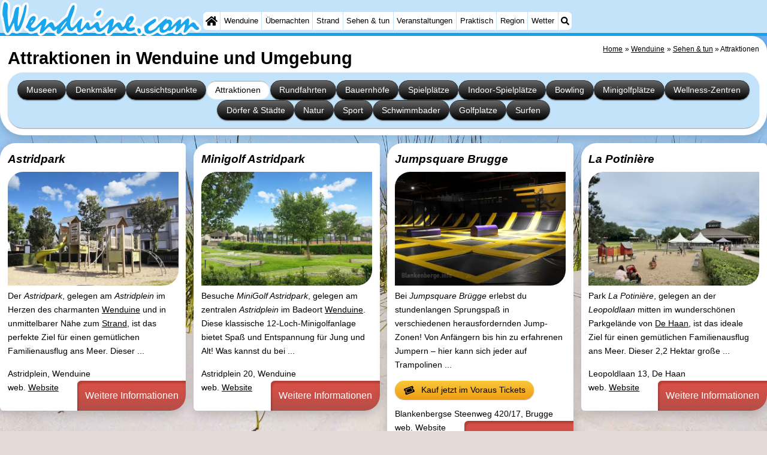

--- FILE ---
content_type: text/html; charset=utf-8
request_url: https://wenduine.com/de/cat/attraktionen/
body_size: 20828
content:
<!DOCTYPE html><html lang="de"><head>
<link rel="preconnect" href="https://myrs.pics/" crossorigin><link rel="dns-prefetch" href="https://myrs.pics/">
<meta charset="UTF-8">
<title>Attraktionen in Wenduine und Umgebung</title>
<meta name="keywords" content="Wenduine, Attraktionen " />
<meta name="description" content=" Attraktionen in Wenduine ordentlich und &uuml;bersichtlich dargestellt. Finden Sie die perfekte Unterkunft aus unseren umfangreichen Angebot von Attraktionen in Wenduine." />
<link rel="canonical" href="https://wenduine.com/de/cat/attraktionen/" />
<link rel="alternate" hreflang="nl" href="https://wenduine.com/nl/cat/attracties/" />
<link rel="alternate" hreflang="nl-nl" href="https://wenduine.com/nl/cat/attracties/" />
<link rel="alternate" hreflang="nl-be" href="https://wenduine.com/nl/cat/attracties/" />
<link rel="alternate" hreflang="de" href="https://wenduine.com/de/cat/attraktionen/" />
<link rel="alternate" hreflang="de-de" href="https://wenduine.com/de/cat/attraktionen/" />
<link rel="alternate" hreflang="en" href="https://wenduine.com/en/cat/attractions/" />
<link rel="alternate" hreflang="fr" href="https://wenduine.com/fr/cat/attractions/" />
<link rel="alternate" hreflang="fr-be" href="https://wenduine.com/fr/cat/attractions/" />
<link rel="alternate" hreflang="x-default" href="https://wenduine.com/nl/cat/attracties/" />
<style>@charset "UTF-8";.button{display:inline-block;cursor:pointer;margin:0 0 var(--kader) 0;padding:.3em;min-width:250px;border-radius:var(--radius);vertical-align:baseline;text-align:center;text-decoration:none;font-size:1rem;font-weight:normal;outline:none;line-height:1.6;color:#FFF;border:solid 1px #333;background:#666;background:linear-gradient(to bottom,#666 0%,#000 100%);box-shadow:0px 2px 1px -1px rgba(0,0,0,0.2),0px 1px 1px 0px rgba(0,0,0,0.14),0px 1px 3px 0px rgba(0,0,0,0.12);}@media (pointer:fine){.button:hover{background:#000;}}a.button,a.button:link,a.button:visited,a.button:hover,a.button:active{text-decoration:none;}.button.small,.button.tickets,.accent_blauw .button,.accent_blauw .button.zoekvind{margin:0;padding:.3em 1em;font-size:unset;min-width:unset;min-height:unset;}.button.big,.button.verzenden,.button.zoekvind,.button.reserveren,.button.toegang{font-size:16px;padding:.6em;min-width:295px;min-height:44px;}@media all and (max-width:480px){.accent_blauw .button.zoekvind{font-size:16px;padding:.6em;min-width:295px;min-height:44px;}}.button.tiny,.button.verwijderen{padding:calc(var(--kader)/4);display:inline;font-size:.8em;border-radius:var(--radius-klein);min-width:unset;}.button.nummering{min-width:unset;font-size:unset;border-radius:var(--radius-klein);padding:.3em .6em;}.button.nummering + .button.nummering{margin-left:calc(var(--kader)/2);}.accent_blauw .button.categorie.geselecteerd{color:#000;background:#FFF;border:solid 1px #c2e3f9;box-shadow:inset 0px 2px 1px -1px rgba(0,0,0,0.2),inset 0px 1px 1px 0px rgba(0,0,0,0.14),inset 0px 1px 3px 0px rgba(0,0,0,0.12);}.button img[src*="myrs.pics/svg/"]{margin:0 calc(var(--kader) / 2) 4px 0;}.button.tickets img[src*="myrs.pics/svg/ticket"]{margin:0 .8em 0 0;max-width:none;height:20px;}.button.verwijderen img[src*="myrs.pics/svg/trash"]{width:12px;height:14px;margin:0 0 2px 0;}.button.tiny img[src*="myrs.pics/svg/"]{width:14px;height:14px;margin:0 0 3px 0;}.button.yellow,.button.tickets{color:#000;border:#ffff00;background:#ffc000;background:linear-gradient(to bottom,rgb(248 201 57) 0%,rgb(240 156 21) 100%);}@media (pointer:fine){.button.yellow:hover,.button.tickets:hover{background:#ffc000;}}.button.grijs,.button.nummering{color:#111;border:solid 1px #B7B7B7;background:linear-gradient(to bottom,#FFF 40%,#DDD 100%);}@media (pointer:fine){.button.grijs:hover,.button.nummering:hover{background:#FFF;}}.button.red,.button.verwijderen,.button.reserveren,.button.toegang{color:#FFF !important;border:solid 1px #B34E47;background:#DE5147;background:linear-gradient(to bottom,#DE5147 0%,#B34E47 100%);}@media (pointer:fine){.button.red:hover,.button.verwijderen:hover{background:#B34E47;}}.button.white{border:solid 1px #333;background:#FFF;margin:0 .3em .8em .3em;}@media (pointer:fine){.button.white:hover{background:#DDD;}}.svg-list li[class]{list-style:none;margin:0;position:relative;padding-left:22px;line-height:24px;}.svg-list li.personen{background:url('https://myrs.pics/svg/personen.svg') left 3px / 18px 18px no-repeat;}.svg-list li.slaapkamer{background:url('https://myrs.pics/svg/slaapkamer.svg?v=2') left 3px / 18px 18px no-repeat;}.svg-list li.huisdier{background:url('https://myrs.pics/svg/dog.svg') left 3px / 18px 18px no-repeat;}.svg-list li.geenhuisdier{background:url('https://myrs.pics/svg/dog-no.svg') left 3px / 18px 18px no-repeat;}.svg-list li.badkamer{background:url('https://myrs.pics/svg/douche.svg') left 3px / 18px 18px no-repeat;}.svg-list li.ontbijt{background:url('https://myrs.pics/svg/bestek.svg') left 3px / 18px 18px no-repeat;}.svg-list li.hotelclassificatie{background-image:none;padding-left:0;}.svg-list li.strand{background:url('https://myrs.pics/svg/strand.svg') left 3px / 18px 18px no-repeat;}.svg-list li.wifi{background:url('https://myrs.pics/svg/wifi.svg') left 3px / 18px 18px no-repeat;}.svg-list li.auto{background:url('https://myrs.pics/svg/car.svg') left 3px / 18px 18px no-repeat;}.svg-list li.radio{background:url('https://myrs.pics/svg/radio.svg') left 3px / 18px 18px no-repeat;}.svg-list li.tv{background:url('https://myrs.pics/svg/tv.svg') left 3px / 18px 18px no-repeat;}.svg-list li.bed{background:url('https://myrs.pics/svg/bed.svg') left 3px / 18px 18px no-repeat;}.svg-list li.euro{background:url('https://myrs.pics/svg/euro.svg') left 3px / 18px 18px no-repeat;}.svg-list li.energie{background:url('https://myrs.pics/svg/energie.svg') left 3px / 18px 18px no-repeat;}.svg-list li.rokennee{background:url('https://myrs.pics/svg/smoking-no.svg') left 3px / 18px 18px no-repeat;}.svg-list li.wasmachine{background:url('https://myrs.pics/svg/wasmachine.svg') left 3px / 18px 18px no-repeat;}.svg-list li.magnetron{background:url('https://myrs.pics/svg/magnetron.svg') left 3px / 18px 18px no-repeat;}.svg-list li.ev-laden{background:url('https://myrs.pics/svg/ev-laden.svg') left 3px / 18px 18px no-repeat;}.svg-list li.airco{background:url('https://myrs.pics/svg/airco.svg') left 3px / 18px 18px no-repeat;}.svg-list li.oppervlakte{background:url('https://myrs.pics/svg/oppervlakte.svg') left 3px / 18px 18px no-repeat;}.svg-list li.sale{background:url('https://myrs.pics/svg/sale-yellow.svg') left 3px / 18px 18px no-repeat;}.acco_photos{float:right;width:600px;max-width:100%;height:auto;display:grid;grid-template-columns:repeat(4,1fr);flex-wrap:wrap;gap:var(--kader-klein);}@media all and (max-width:480px){.acco_photos{grid-template-columns:repeat(3,1fr);}}.acco_photos img{width:100%;height:auto;border-radius:var(--radius-klein);aspect-ratio:3 / 2;object-fit:cover;}.acco_photos picture{grid-column:1 / -1;line-height:0;}.acco_photos img.image1{border-radius:0 var(--radius);}@media all and (min-width:605px){.acco_photos{margin:0 0 var(--kader) var(--kader-klein);}}img[src*="myrs.pics/svg/star.svg"],img[data-src*="myrs.pics/svg/star.svg"]{width:12px !important;}.flex_blok{display:flex;grid-column-gap:var(--kader-klein);grid-row-gap:var(--kader-klein);align-items:center;flex-direction:row;flex-wrap:wrap;justify-content:center;}.hippodamus{display:grid;gap:var(--kader) var(--kader);margin-bottom:calc(var(--kader)/2);align-items:start;}.hippodamus{grid-template-columns:repeat(auto-fit,minmax(265px,1fr));}@media all and (min-width:821px) and (max-width:995px){.hippodamus{grid-template-columns:repeat(3,1fr);}.hippodamus.een{grid-template-columns:1;}}@media all and (min-width:481px) and (max-width:820px){.hippodamus{grid-template-columns:repeat(2,1fr);}.hippodamus.een{grid-template-columns:1;}}@media all and (max-width:480px){.hippodamus{grid-template-columns:auto;}.hippodamus.een{grid-template-columns:1;}}.hippodamus.een{grid-template-columns:1;}.hippodamus.twee{grid-template-columns:repeat(2,1fr);}@media all and (max-width:480px){.hippodamus.twee{grid-template-columns:auto;}}.hippodamus.twee .tegel p:after{content:'';display:block;clear:both;}.hippodamus.een .tegel img.list,.hippodamus.twee .tegel img.list{max-width:300px;}@media all and (max-width:840px){.hippodamus.twee .tegel img.list{max-width:none;}}.hippodamus .tegel{width:inherit !important;margin:inherit;margin:0;min-height:inherit;}.tegel.volledig{grid-column:1 / -1;}.tegel.volledig.blanco{background:none;box-shadow:none;padding:0;margin-bottom:0;border-radius:unset;}.tegel.volledig.blanco .banner_inline_klein{max-width:unset;width:unset;}.tegel[onclick]{cursor:pointer;}.tegel{position:relative;float:left;min-height:200px;overflow:hidden;margin:0 calc(var(--kader)/2) var(--kader) calc(var(--kader)/2);padding:var(--kader) var(--kader) 0 var(--kader);border-radius:var(--radius) var(--radius-klein);box-shadow:0 .3125rem 1.25rem rgba(0,0,0,.2);background-color:#FFF;flex-grow:1;}.tegel.leeg{display:none;}@media (pointer:fine){.tegel:hover{box-shadow:0 1px 6px rgba(32,33,36,0.28);border:1px solid #c2e3f9;transform:scale(1.025);transition:all .5s;border-radius:0;z-index:10;}}.tegel p:first-child{margin-top:0;}.tegel p:last-child{margin-bottom:0;}.tegel .beschrijving p:last-child{margin-bottom:var(--kader-klein);}.tegel .beschrijving li{margin-bottom:var(--kader-klein);}.tegel.decor__foto{background-image:url([data-uri]);background-size:cover;background-position:center;}@media (pointer:fine) and (min-width:1050px){.tegel:hover .os__titel + .os__toelichting{padding:0 calc(var(--kader)/2) calc(var(--kader)/2) calc(var(--kader)/2);}.tegel:hover .os__toelichting{height:auto;max-height:120px;overflow-y:auto;opacity:1;padding:calc(var(--kader)/2);-webkit-transform:translateY(0);-ms-transform:translateY(0);transform:translateY(0);}.tegel:hover{border:none !important;}}.tegel h2,.tegel h3{background-color:rgba(255,255,255,.7);margin:var(--kader) 0 0 calc(var(--kader) * -1);padding:calc(var(--kader) / 2) var(--kader) calc(var(--kader) / 2) calc(var(--kader) / 2);border-radius:0 var(--radius-klein) var(--radius) 0;text-decoration:none;display:inline-block;font-style:italic;}.tegel .onderschrift{position:absolute;bottom:0;width:100%;color:#FFF;text-decoration:none;background:rgba(0,0,0,.4);border-radius:0 0 var(--radius-klein) var(--radius-klein);}.tegel .os__titel{display:block;width:100%;padding:calc(var(--kader)/2);}.tegel .os__toelichting{height:0;opacity:0;-webkit-transform:translateY(100%);-ms-transform:translateY(100%);transform:translateY(100%);-webkit-transition:-webkit-transform ease-in-out .4s,opacity ease-in-out .4s;-ms-transition:-ms-transform ease-in-out .4s,opacity ease-in-out .4s;transition:transform ease-in-out .4s,opacity ease-in-out .4s}.tegel.laden{transform-origin:top;opacity:0;animation-delay:0s;animation-duration:1.5s;animation-fill-mode:both;animation-name:fadeInBottom;}@keyframes fadeInBottom{0%{opacity:0;transform:scaleY(0);}100%{opacity:1;transform:scaleY(1);}}.tegel *[onclick^="window.open"]{cursor:pointer;}.hippodamus .tegel h2,.hippodamus .tegel h3{margin:0;padding:0;white-space:nowrap;overflow:hidden;text-overflow:ellipsis;width:100%;}.hippodamus .tegel.park{grid-column:1 / -1;}.hippodamus .tegel.park p:after{content:unset;display:unset;clear:unset;}.hippodamus .tegel.park .beschrijving ul{margin-block-start:0;}.hippodamus .tegel.park h2,.hippodamus .tegel.park h3{width:unset;display:unset;}.tegel img.list{object-fit:cover;width:100%;height:auto;aspect-ratio:3 / 2;float:left;margin:0 var(--kader) var(--kader-klein) 0;border-radius:var(--radius) 0;}@media all and (min-width:481px){.hippodamus .tegel.park img.list{width:600px;max-width:min(70%,600px);height:auto;aspect-ratio:3 / 2;float:right;margin:0 0 var(--kader) var(--kader-klein);margin-right:0;}}.tegel .kolommen.twee{margin-bottom:var(--kader-klein);}.tegel .contactinfo{margin-top:var(--kader);break-before:auto;}.tegel .meer-info{position:absolute;bottom:0;text-decoration:none;margin:0 0 0 calc(var(--kader) * -1);background:rgb(222 81 71);background:linear-gradient(to bottom,rgb(222 81 71) 0%,rgb(179 78 71) 100%);padding:var(--kader);width:auto;right:0;border-radius:var(--radius-klein) 0;text-align:right;color:#FFF;font-size:medium;box-shadow:inset 3px 5px 3px -1px rgba(0,0,0,0.2);}.tegel .meer-info.hidden{visibility:hidden;position:relative;float:right;margin:var(--kader) 0 0 .4em;padding:calc(var(--kader)/2);}.romaans{display:grid;align-items:start;gap:var(--kader);}.romaans .tegel{width:unset;margin:unset;border-top:#dadada solid 1px;}.romaans h2{margin-top:0;}.romaans{grid-template-columns:repeat(4,1fr);}@media all and (min-width:621px) and (max-width:900px){.romaans{grid-template-columns:repeat(3,1fr);}}@media all and (max-width:620px){.romaans{grid-template-columns:repeat(2,1fr);}}.tg_nieuws,.tg_faq,.tg_overons,.tg_links,.tg_tiqets{grid-column:span 2;}@media all and (min-width:621px) and (max-width:900px){.tg_nieuws,.tg_faq,.tg_overons,.tg_links,.tg_tiqets{grid-column:span 3;}}@media all and (max-width:380px){.tg_vaandel{grid-column:span 2;}}.tg_vaandel{padding:0;min-height:unset;line-height:0;}.tg_vaandel img{width:100%;height:auto;}.tg_tiqets{grid-row:span 2;padding:0;}@media(min-width:1300px){.tg_tiqets{grid-row:span 4;}}.volsteen{display:grid;grid-template-columns:repeat(5,1fr);gap:var(--kader);}.volsteen .tegel{width:unset;margin:unset;}@media all and (min-width:821px) and (max-width:1160px){.volsteen{grid-template-columns:repeat(4,1fr);}}@media all and (min-width:621px) and (max-width:820px){.volsteen{grid-template-columns:repeat(3,1fr);}}@media all and (max-width:620px){.volsteen{grid-template-columns:repeat(2,1fr);}}.blokverband{display:grid;grid-template-columns:repeat(4,1fr);gap:var(--kader);}.blokverband .tegel{width:unset;margin:unset;}.blokverband .tegel:first-of-type{grid-column:span 2;}@media all and (min-width:821px) and (max-width:1160px){.blokverband{grid-template-columns:repeat(3,1fr);}.blokverband .tegel:first-of-type{grid-row:span 2;}.blokverband .tegel:last-of-type{visibility:hidden;display:none;}}@media all and (max-width:820px){.blokverband{grid-template-columns:repeat(2,1fr);}}.driedelig{display:grid;grid-template-columns:repeat(3,1fr);gap:var(--kader);align-items:start;}.driedelig .tegel{width:unset;margin:unset;}@media all and (min-width:621px) and (max-width:1160px){.driedelig{grid-template-columns:repeat(2,1fr);}.tg_banner{grid-row-start:2;grid-column:span 2;}}@media all and (max-width:620px){.driedelig{grid-template-columns:1fr;gap:calc(var(--kader)/2);}}.overnachten{display:grid;grid-template-columns:repeat(3,1fr);gap:var(--kader);align-items:start;margin:0 0 var(--kader) 0;}.overnachten .tegel{width:unset;margin:unset;}@media all and (max-width:620px){.overnachten{grid-template-columns:repeat(2,1fr);}}.content{max-width:none !important;}.wikkel{max-width:1300px !important;}.input-aankomst-vertrek{display:inline;white-space:nowrap;}</style>
<style>@charset "UTF-8";:root{--kader:.8rem;--radius:calc(var(--kader)*2);--radius-groot:var(--radius);--radius-klein:calc(var(--radius)/4);--kader-klein:calc(var(--kader)/2);--kaderklein:calc(var(--kader)/2);}@media all and (max-width:480px){:root{--kader:.75rem;}}*{box-sizing:border-box;}html{-webkit-text-size-adjust:100%;}body{background-color:#E4DAD8;margin:0;padding:0;cursor:default;font-size:.9rem;font-family:-apple-system,BlinkMacSystemFont,"Segoe UI",Roboto,Oxygen-Sans,Ubuntu,Cantarell,"Helvetica Neue",sans-serif;color:#000;text-size-adjust:100%;line-height:1.6;}a{color:#000;}h2 a{cursor:pointer;text-decoration:none;}h1,h2,h3,h4{margin:var(--kader-klein) 0;line-height:1.5em;}h1{line-height:1.667em;margin:0;}h2{font-size:1.2rem;}h3,h4{font-size:.9rem;}h2 a{color:#223260;}img{max-width:100%;}[data-src]{background:#e0f4ff;}span.tekstblok{display:inline-block;}img[src*=".svg"],img[data-src*=".svg"],img[src*="myrs.pics/svg/"]{width:18px;height:18px;vertical-align:middle;margin:0 .2rem 0 0;}ul,ol,ul ul{padding-left:calc(var(--kader)*1.5);}dd{margin-inline-start:0;}.wikkel{margin:0 auto;max-width:995px;}.wikkel.inhoud,.wikkel.wrapper{margin:60px auto 0 auto;}@media all and (max-width:480px){.wikkel.inhoud,.wikkel.wrapper{margin:45px auto 0 auto;}}@media all and (min-width:1160px) and (max-width:1299px){.wikkel{max-width:1160px;}}@media all and (min-width:1300px){.wikkel{max-width:1300px;}#banner_rechts{max-width:300px !important;min-height:600px;}}.b-plaats{overflow:hidden;position:absolute;}script.b-lazy[data-src]{display:inline-block;position:absolute;left:0;top:0;}.onder-de-vouw{overflow:hidden;position:absolute;left:0;top:120%;top:80%;}.clearfloat{clear:both;}.clearright{clear:right;}.clearleft{clear:left;}.clearfloat,.clearright,.clearleft{height:0;margin:0;padding:0;font-size:0.000rem;line-height:0;}img[src$="spinner.svg"]{animation:spin 1s linear infinite;-webkit-animation:spin 1s linear infinite;max-width:2em;height:2em;}@-webkit-keyframes spin{0%{-webkit-transform:rotate(0deg);}100%{-webkit-transform:rotate(360deg);}}@keyframes spin{0%{transform:rotate(0deg);}100%{transform:rotate(360deg);}}img,a img{border:0 none;}.padding_right{padding-right:var(--kader-klein);}.padding_left{padding-left:var(--kader-klein);}img.photo,canvas.grafiek{width:400px;height:auto;float:right;clear:right;margin:0 0 var(--kader) var(--kader-klein);padding:0;border-radius:var(--radius-klein) var(--radius);}@media (min-width:481px) and (max-width:900px){img.photo,canvas.grafiek{max-width:70%;}}img.photo[data-src]{height:267px;}@media all and (max-width:480px){img.photo[data-src]{height:206px;}}img.inline{margin:0 0 var(--kader) 0;padding:0;border:0 none;border-radius:var(--radius-klein);max-width:555px;}.content{display:block;position:relative;float:left;margin:0 0 var(--kader-klein) 0;background:#FFF;border:0 none;border-radius:0 calc(var(--radius) + var(--kader)) 0 var(--radius);width:100%;max-width:995px;padding:var(--kader) var(--kader) 0 var(--kader);}.content.bovenaan{border-radius:0 var(--radius);}.content p{margin:0 0 var(--kader) 0;word-break:break-word;}@media(min-width:995px){.content{box-shadow:0 .3125rem 1.25rem rgba(0,0,0,.2);}}.content.blanco{margin:0;padding:0;border:none;border-radius:0;background:none;box-shadow:none;}#paginaeinde{background:#FFF;}#blauwe_onderbalk{position:relative;min-height:42px;width:100%;display:inline-block;background:#c2e3f9;border-top:5px solid #12A3EB;}#breadcrumbs{font-size:smaller;}ol.breadcrumb{list-style:none;padding:0;margin:0;}ol.breadcrumb li{display:inline-block;margin:0;}ol.breadcrumb li + li:before{content:"\00BB\00A0";margin-left:.3em;}@media(min-width:1025px){#breadcrumbs{float:right;}}#nav_bovenaan,#nav_onderaan{font-size:x-small;float:left;}.addthis_inline_share_toolbox_wmmr,.addthis_sharing_toolbox{clear:both;float:left;}#blauwe_onderbalk .table div{padding:var(--kader-klein) 0 0 0;}#blauwe_onderbalk #nav_onderaan{vertical-align:middle;padding:0 0 0 var(--kader-klein);}#page_navigation{width:100%;padding:1.8rem 0;text-align:center;}#menu-onderaan{margin:0 0 var(--kader) 0;columns:4 140px;}#menu-onderaan b{display:block;border-top:1px solid #666;color:#666;text-transform:uppercase;}#menu-onderaan a{display:block;color:#666;text-decoration:none;padding:4px 0;line-height:initial;}@media (pointer:fine){#menu-onderaan a:hover{color:#FFF;background-color:#12A3EB;}}footer{font-size:x-small;border-top:1px solid #000;padding:var(--kader) 0;}footer a{color:#223260;text-decoration:none;}#banner_top,#banner_bottom,#banner_inline,.banner_inline{max-height:350px;margin:0 0 var(--kader-klein) 0;}.banner_inline_klein{margin:0 0 var(--kader-klein) 0;max-width:980px;min-height:60px;}@media(min-width:800px){.banner_inline_klein{min-height:90px;}}#banner_rechts{float:right;min-height:100px;width:100%;max-width:160px;}@media all and (max-width:1159px){#banner_rechts{visibility:hidden;display:none;}}a[href^="https://maps.google.com/?q="]::before,a[href^="https://www.google.com/maps/?q="]::before,a[href^="https://google.com/maps/?q="]::before{content:url("https://myrs.pics/svg/map-marker-orange.svg");display:inline-block;width:13px;height:18px;margin:0 .2rem 0 0;vertical-align:text-top;}a[href^="https://www.google.com/maps/?q="].parkeren::before,a[href^="https://google.com/maps/?q="].parkeren::before,.icoon.parkeren::before{content:url("https://myrs.pics/svg/parkeren.svg");display:inline-block;width:18px;height:18px;margin:0 .2rem 0 0;vertical-align:text-top;}a[href^="https://www.google.com/maps/?q="].route::before,a[href^="https://google.com/maps/?q="].route::before,.icoon.route::before{content:url(https://myrs.pics/svg/route-kleur.svg?v=2);display:inline-block;width:29px;height:19px;margin:0 .2rem 0 0;vertical-align:text-top;}a[href^="https://maps.google.com/?q="],a[href^="https://www.google.com/maps/?q="],a[href^="https://google.com/maps/?q="]{white-space:nowrap;}.map_overview{width:100%;min-height:500px;margin:0 0 var(--kader) 0;padding:0;border-radius:var(--radius-klein) var(--radius-klein) var(--radius-klein) calc(var(--radius) - var(--kader));border:none;background-color:#B8D9FE;}@media all and (max-width:480px) and (max-height:458px){.map_overview{min-height:250px;}}@media all and (max-width:480px) and (min-height:459px){.map_overview{min-height:300px;}}@media all and (max-width:480px) and (min-height:558px){.map_overview{min-height:400px;}}@media all and (max-width:480px) and (min-height:627px){.map_overview{min-height:460px;}}.kolommen{-webkit-columns:3 215px;-moz-columns:3 215px;columns:3 215px;-webkit-column-rule:1px dotted #c2e3f9;-moz-column-rule:1px dotted #c2e3f9;column-rule:1px dotted #c2e3f9;}.kolommen ul,.kolommen ul ul{margin:0;}.kolommen ul{list-style-position:outside;}.kolommen ul ul{padding-inline-start:var(--kader);}.tegel .kolommen ul{padding:0;}.kolommen.twee{-webkit-columns:2 215px;-moz-columns:2 215px;columns:2 215px;}.kolommen.lokaal{margin:0 0 var(--kader) 19px;}.kolommen.lokaal ul{padding:0 18px;}.kolommen.lokaal .break-inside:first-child h3,.kolommen.lokaal .break-inside:first-child h4{margin-top:0;}.break-inside{-webkit-column-break-inside:avoid;page-break-inside:avoid;break-inside:avoid;}@media(min-width:801px){.hide_above_tablet{display:none !important;}}@media(min-width:481px){.hide_above_mobile,.hide_on_desktop{display:none !important;visibility:hidden !important;}#blauwe_desk_bovenbalk{position:fixed;top:0;left:0;z-index:20;width:100%;background:#c2e3f9;border-bottom:5px solid #12A3EB;height:60px;display:inline-block;}#blauwe_mob_bovenbalk,#blauwe_mob_bovenbalk img{display:none;}.vertical-middle,.menu_cell{display:table-cell;vertical-align:middle;height:60px;}#menu{font-size:.8rem;}#menu .top:first-child{border-radius:var(--radius-klein) 0 0 var(--radius-klein);}#menu .top#menu_search_svg{border-radius:0 var(--radius-klein) var(--radius-klein) 0;}#menu #logo img{max-height:60px;max-width:245px;float:left;margin:0 .2em 0 0;}#menu #logo img[src*=".svg"]{height:60px;width:unset;}#menu #logo img[src*="https://myrs.pics/img/domburg/title.svg"]{height:70px;max-height:unset;width:unset;max-width:435px;}@media all and (min-width:1160px){#menu #logo img[src*=".svg"]{height:70px;max-height:unset;width:unset;max-width:435px;}}#menu a#logo{padding:0;}#menu a{display:block;color:#000;text-decoration:none;padding:.3rem .35rem;}#menu a:hover{background-color:#12A3EB;color:#FFF;}#menu .top{background-color:#FFF;float:left;margin:0 1px 0 0;}#menu .sub{padding:0;position:absolute;box-shadow:0 .2rem .2rem .0rem #000;display:none;background-color:#FFF;z-index:30;float:none;width:auto;min-width:120px;}#menu a:hover + .sub,#menu .sub:hover{display:block;}}@media all and (max-width:480px){#banner_bottom,#banner_inline,.banner_inline{max-height:inherit;}.advertentie-bovenaan ~ h1{margin-top:var(--kader-klein);}#blauwe_mob_bovenbalk{position:fixed;top:0;left:0;z-index:20;width:100%;height:45px;transition:all 0.3s ease;background:#c2e3f9;border-bottom:5px solid #12A3EB;}#blauwe_mob_bovenbalk #moblogo img{max-width:230px;max-height:45px;margin:0 .2rem 0 0;float:right;display:block;width:unset;}#blauwe_mob_bovenbalk #moblogo img[src*=".svg"]{height:55px;max-height:unset;width:unset;max-width:calc(100% - 90px);}#blauwe_mob_bovenbalk a.close-menu{display:none;}#menu{position:fixed;top:0;height:100%;transition:all 0.4s ease-in-out;width:0;overflow-y:auto;border:none;z-index:20;}}@media(min-width:481px){html{scroll-padding-top:calc(60px + var(--kader-klein));}.verzonden{margin:var(--kader) 15rem;}#menu_home_svg{background:#FFF url('https://myrs.pics/svg/home.svg') center center/20px no-repeat;width:28px;}#menu_home_svg a:hover{background:#12A3EB url('https://myrs.pics/svg/home-white.svg') center center/20px no-repeat;}#menu_search_svg{background:#FFF url('https://myrs.pics/svg/search.svg') center center/14px no-repeat;width:22px;}#menu_search_svg a:hover{background:#12A3EB url('https://myrs.pics/svg/search-white.svg') center center/14px no-repeat;}}@media all and (max-width:800px){.hide_below_tablet{display:none !important;visibility:hidden !important;}}@media all and (max-width:480px){body{line-height:2.0;font-size:.95rem;}.svg-list > li{background-position-y:6px;}h1{border-top:1px solid #c2e3f9;text-align:left;clear:left;font-size:1.8rem;line-height:1.667em;margin:0;}.content.bovenaan h1::after,h1::after,h1:after{content:"";clear:both;display:table;}html{scroll-padding-top:calc(45px + var(--kader-klein))}.hide_on_mobile,#menu #logo,#banner_rechts{display:none !important;visibility:hidden !important;}.mobile_seperator{padding:45px 0 0 0;}a.open-menu,a.close-menu{position:absolute;top:0px;min-width:40px;height:40px;padding:2.5px 5px;}a.open-menu:before,a.close-menu:before,a.open-menu div,a.close-menu div,a.open-menu:after,a.close-menu:after{background-color:#12A3EB;border-radius:var(--radius-klein);content:'';display:block;height:5px;margin:5px 0;transition:all .2s ease-in-out;}a.close-menu:before{transform:translateY(5px) rotate(-20deg);}a.close-menu div{transform:scale(0);}a.close-menu:after{transform:translateY(-5px) rotate(20deg);}#menu:after{position:absolute;top:0;right:0;height:100%;transition:all 0.4s ease-in-out;content:"";}#menu:target{width:75%;border-right:.6rem #FFF solid;box-shadow:.8rem 0 .8rem -.8rem #666;}#menu:target + #blauwe_mob_bovenbalk{left:75%;}#menu:target + #blauwe_mob_bovenbalk a.open-menu{display:none;transition-duration:2s;transform:rotate(45deg);transform-origin:center center;}#menu:target + #blauwe_mob_bovenbalk a.close-menu{display:block;}#menu a{display:block;padding:0 .8rem;height:45px;line-height:45px;border-bottom:1px #FFF solid;text-decoration:none;color:#FFF;background-color:#12A3EB;}#menu .sub a{color:#000;background:#c2e3f9;}#blauwe_mob_bovenbalk #title_search_svg{background:url('https://myrs.pics/svg/search-blue.svg') center center/24px no-repeat;width:40px;height:40px;position:absolute;left:40px;text-decoration:none;}img.photo,canvas.grafiek{width:100%;margin-left:0;}img.inline{max-width:100%;}.content{min-width:320px;}#menu-onderaan{min-width:320px;padding:0 var(--kader-klein);}footer,#blauwe_onderbalk{text-align:center;}#blauwe_onderbalk .table{width:100%;font-size:1rem;}#nav_bovenaan,#nav_onderaan{font-size:1rem;}footer img{width:4rem;}}@media all and (min-width:1040px){body:after{content:"";position:fixed;top:0;height:100vh;left:0;right:0;z-index:-1;background:#E4DAD8 url(https://myrs.pics/img/background.jpg) center top;background-size:cover;}body.amsterdam:after{background-image:url('https://myrs.pics/img/amsterdam/background_amsterdam.jpg');}}input[type=search]{background:#FFF url(https://myrs.pics/svg/search.svg) no-repeat 0.4em center / 1.2em;border-radius:var(--radius);border:#c2e3f9 1px solid;box-shadow:inset 0px 2px 1px -1px rgba(0,0,0,0.2),inset 0px 1px 1px 0px rgba(0,0,0,0.14),inset 0px 1px 3px 0px rgba(0,0,0,0.12);font-size:.9rem;color:#223260;-webkit-appearance:none;-moz-appearance:none;appearance:none;padding:.3em .6em .3em 1.8em;max-width:95%;}.genummerd{background:rgb(222 81 71);background:-webkit-linear-gradient(rgb(222 81 71) 0%,rgb(179 78 71) 100%);background:-o-linear-gradient(rgb(222 81 71) 0%,rgb(179 78 71) 100%);background:linear-gradient(rgb(222 81 71) 0%,rgb(179 78 71) 100%);margin:0 calc(var(--kader)/2) 0 0;box-shadow:inset 3px 5px 3px -1px rgba(0,0,0,0.2);float:left;width:calc(var(--kader)*3);min-width:calc(var(--kader)*3);height:calc(var(--kader)*3);color:#FFF;font-size:calc(var(--kader)*1.5);font-weight:bold;border-radius:50%;display:flex;align-items:center;justify-content:center;}.accent_blauw{background-color:#c2e3f9;padding:var(--kader) var(--kader-klein);border-radius:var(--radius);text-align:center;box-shadow:0px 2px 1px -1px rgb(0 0 0 / 20%),0px 1px 1px 0px rgb(0 0 0 / 14%),0px 1px 3px 0px rgb(0 0 0 / 12%);margin-bottom:var(--kader);}.accent_blauw + .accent_blauw{margin-top:var(--kader);}@media all and (max-width:480px){.accent_blauw{padding:var(--kader-klein) calc(var(--kader-klein)/2);}.accent_blauw + .accent_blauw{margin-top:var(--kader-klein);}.accent_blauw .button,.accent_blauw .button.zoekvind{padding-top:0;padding-bottom:0;}.accent_blauw .button.zoekvind{min-width:50%;min-height:unset;}}.accent_blauw span.genummerd{margin-left:var(--kader-klein);}.accent_blauw .subfilter{border-bottom:1px solid #FFF;margin:0 0 var(--kader-klein) 0;padding:0 0 var(--kader-klein) 0;}.accent_blauw select,.accent_blauw input{height:34px;}.accent_blauw.flex{text-align:unset;display:flex;align-items:center;}.buitenradius_accent_blauw{border-radius:calc(var(--radius) + var(--kader));}</style>
<link rel="apple-touch-icon" sizes="180x180" href="https://myrs.pics/icons/apple-touch-icon.png">
<link rel="icon" type="image/png" sizes="32x32" href="https://myrs.pics/icons/favicon-32x32.png">
<link rel="icon" type="image/png" sizes="16x16" href="https://myrs.pics/icons/favicon-16x16.png">
<link rel="manifest" href="/site.webmanifest">
<link rel="mask-icon" href="https://myrs.pics/icons/safari-pinned-tab.svg" color="#5bbad5">
<link rel="shortcut icon" href="https://myrs.pics/icons/favicon.ico">
<meta name="msapplication-TileColor" content="#da532c">
<meta name="msapplication-config" content="https://myrs.pics/icons/browserconfig.xml">
<meta name="theme-color" content="#ffffff">
<meta name="referrer" content="strict-origin-when-cross-origin" />
<meta name="viewport" content="width=device-width, initial-scale=1" />
<meta name="format-detection" content="address=no">
<script>window.google_analytics_uacct = "UA-724817-54";</script>
</head>
<body oncontextmenu="return false" onselectstart="return false" ondragstart="return false">
<div id="blauwe_desk_bovenbalk" role="navigation" aria-labelledby="bovenaan">
<div class="wikkel" id="menu">
<div class="vertical-middle menu_cell"><a href="/de/" id="logo" target="_parent"><img src="https://myrs.pics/img/wenduine/title.svg" width="245" height="45" alt="Wenduine"></a></div>
<div class="vertical-middle menu_cell">
<div class="top" id="menu_home_svg"><a href="/de/" target="_parent" aria-label="Home"><span class="hide_on_desktop">Home</span>&nbsp;</a></div>
<div class="top"><a href="/de/wenduine.php">Wenduine</a>
<div class="sub">
<a href="/de/tipps.php">Tipps</a>
<a href="/de/kindern.php">Für kindern</a>
</div></div>
<div class="top"><a href="/de/karte.php">Übernachten</a>
<div class="sub">
<a href="/de/cat/appartements/">Appartements</a><a href="/de/cat/appartements/?park=sparrenboslaan">- Residentie Green Garden</a><a href="/de/cat/appartements/?park=zeedijk">- Seaside Blankenberge</a><a href="/de/cat/campingplatze/">Campingplätze</a><a href="/de/cat/ferienhauser/">Ferienhäuser</a><a href="/de/cat/ferienhauser/?park=beachside">- Beachside</a><a href="/de/cat/ferienhauser/?park=centerparcs-de-haan">- Center Parcs De Haan</a><a href="/de/cat/hotels/">Hotels</a><a href="/de/cat/zimmer-mit-fruhstuck/">Zimmer (mit Frühstück)</a><a href="/de/lastminutes-angebote.php">Lastminutes</a>
</div></div>     
<div class="top"><a href="/de/strand.php">Strand</a></div>
<div class="top"><a href="/de/cat/sehenswuerdigkeiten/">Sehen & tun</a>
<div class="sub">
<div class="menu_ziendoen"><a href="/de/cat/museen/">- Museen</a><a href="/de/cat/denkmaler/">- Denkmäler</a><a href="/de/cat/aussichtspunkte/">- Aussichtspunkte</a></div><div class="break-inside"><a href="/de/cat/attraktionen/">Attraktionen</a><a href="/de/cat/rundfahrten/">- Rundfahrten</a><a href="/de/cat/bauernhofe/">- Bauernhöfe</a><a href="/de/cat/spielplatze/">- Spielplätze</a><a href="/de/cat/indoor-spielplatze/">- Indoor-Spielplätze</a><a href="/de/cat/bowling/">- Bowling</a><a href="/de/cat/minigolfplatze/">- Minigolfplätze</a><a href="/de/cat/wellness-zentren/">Wellness-Zentren</a><a href="/de/cat/dorfer-stadte/">Dörfer & Städte</a><a href="/de/cat/natur/">Natur</a></div><div class="break-inside"><a href="/de/cat/sport/">Sport</a><a href="/de/cat/schwimmbader/">- Schwimmbader</a><a href="/de/radfahren.php">- Radfahren</a><a href="/de/wandern.php">- Wandern</a><a href="/de/cat/golfplatze/">- Golfplatze</a><a href="/de/cat/surfen/">- Surfen</a></div>
<a href="/de/essen-und-trinken.php">Essen und trinken</a>
</div></div>     
<div class="top"><a href="/de/veranstaltungen.php">Veranstaltungen</a></div>
<div class="top"><a href="/de/forum/">Praktisch</a>
<div class="sub">
<a href="/de/forum/">Forum</a>
<a href="/de/route.php">Route</a>
<a href="/de/parken.php">- Parken</a>
<a href="/de/kusttram.php">- Küstetram</a>  
<a href="/de/medizin-adressen.php">Medizin Adressen</a>
</div></div>              
<div class="top"><a href="/de/belgischen-kuste.php">Region</a>
<div class="sub">
<div class="menu_dagtrips"><a href="https://cadzand.org/de/zeeuws-vlaanderen.php" target="_blank">Zeeuws-Vlaanderen</a> <a href="https://nieuwvliet.org/de/nieuwvliet.php" target="_blank">- Nieuwvliet</a><a href="https://cadzand.org/de/sluis.php" target="_blank">- Sluis</a><a href="https://cadzand.org/de/cadzand.php">- Cadzand</a><a href="https://cadzand.org/de/zwin.php" target="_blank">- Natur Het Zwin</a><a href="/de/westflandern.php">Westflandern</a><a href="https://blankenberge.com/de/brugge.php" target="_blank">- Brügge</a><a href="https://knokkeheist.com/de/gent.php" target="_blank">- Gent</a><a href="https://koksijde.com/de/ypern.php" target="_blank">- Ypern</a></div><div class="break-inside">
<a href="/de/belgischen-kuste.php">Die Küste</a><a href="https://knokkeheist.com/de/zwin.php" target="_blank">- Natur Het Zwin</a><a href="https://knokkeheist.com/de/knokke-heist.php" target="_blank">- Knokke-Heist</a><a href="https://zeebrugge.org/de/zeebrugge.php" target="_blank">- Zeebrugge</a><a href="https://blankenberge.com/de/blankenberge.php" target="_blank">- Blankenberge</a></div><div class="break-inside"><a href="https://de-haan.org/de/de-haan.php" target="_blank">- De Haan</a><a href="https://bredene.org/de/bredene.php" target="_blank">- Bredene</a><a href="https://oostende.org/de/oostende.php" target="_blank">- Ostende</a><a href="https://middelkerke.org/de/middelkerke.php" target="_blank">- Middelkerke</a><a href="https://westende.org/de/westende.php" target="_blank">- Westende</a></div><div class="break-inside"></div>
</div></div>     
<div class="top"><a href="/de/wetter.php">Wetter</a></div>
<div class="top hide_on_mobile" id="menu_search_svg"><a href="/de/suchen.php">&nbsp;</a>
<div class="sub" style="padding:.8em;">
<form action="/de/suchen.php"><input name="q" id="sitesearch" type="search" placeholder="Suche auf..."><label for="sitesearch">&nbsp;</label></form>
</div></div>
<div class="top hide_on_desktop"><a href="/de/contact-welkom.php">Kontakt</a></div>
</div>
</div>
<div id="blauwe_mob_bovenbalk">
<a href="#menu" class="open-menu"><div></div></a>
<a href="#" class="close-menu"><div></div></a>
<a href="/de/suchen.php" id="title_search_svg">&nbsp;</a>    
<a href="/de/" id="moblogo" target="_parent"><img src="https://myrs.pics/img/wenduine/title.svg" width="230" height="42" alt="Klein logo - Wenduine"></a>
</div>  
</div>
<div class="wikkel inhoud wrapper">
<div class="content bovenaan" role="main">
<nav aria-label="breadcrumb" id="breadcrumbs"><ol class="breadcrumb" itemscope itemtype="https://schema.org/BreadcrumbList"><li itemprop="itemListElement" itemscope itemtype="https://schema.org/ListItem"><a itemprop="item" href="/de/"><span itemprop="name">Home</span></a><meta itemprop="position" content="1"></li><li itemprop="itemListElement" itemscope itemtype="https://schema.org/ListItem"><a itemprop="item" href="/de/wenduine.php"><span itemprop="name">Wenduine</span></a><meta itemprop="position" content="2"></li><li itemprop="itemListElement" itemscope itemtype="https://schema.org/ListItem"><a itemprop="item" href="/de/cat/sehenswuerdigkeiten/"><span itemprop="name">Sehen & tun</span></a><meta itemprop="position" content="3"></li><li itemprop="itemListElement" itemscope itemtype="https://schema.org/ListItem" aria-current="page"><span itemprop="name">Attraktionen</span><meta itemprop="position" content="4"></li></ol></nav>
<h1 style="margin:0;border-bottom:none;">Attraktionen in Wenduine<br class="hide_on_desktop"> und Umgebung</h1>
<div class="accent_blauw categorieen">
<div class="flex_blok"><a href="/de/cat/museen/" class="button categorie">Museen</a> <a href="/de/cat/denkmaler/" class="button categorie">Denkmäler</a> <a href="/de/cat/aussichtspunkte/" class="button categorie">Aussichtspunkte</a> <a href="/de/cat/attraktionen/" class="button categorie geselecteerd">Attraktionen</a> <a href="/de/cat/rundfahrten/" class="button categorie">Rundfahrten</a> <a href="/de/cat/bauernhofe/" class="button categorie">Bauernhöfe</a> <a href="/de/cat/spielplatze/" class="button categorie">Spielplätze</a> <a href="/de/cat/indoor-spielplatze/" class="button categorie">Indoor-Spielplätze</a> <a href="/de/cat/bowling/" class="button categorie">Bowling</a> <a href="/de/cat/minigolfplatze/" class="button categorie">Minigolfplätze</a> <a href="/de/cat/wellness-zentren/" class="button categorie">Wellness-Zentren</a> <a href="/de/cat/dorfer-stadte/" class="button categorie">Dörfer & Städte</a> <a href="/de/cat/natur/" class="button categorie">Natur</a> <a href="/de/cat/sport/" class="button categorie">Sport</a> <a href="/de/cat/schwimmbader/" class="button categorie">Schwimmbader</a> <a href="/de/cat/golfplatze/" class="button categorie">Golfplatze</a> <a href="/de/cat/surfen/" class="button categorie">Surfen</a> </div>
</div>
</div><div class="content" style="background:none; box-shadow:none; padding:0; margin-top:calc(var(--kader)*.5);"><div class="hippodamus">
<div class="tegel  anchor" id="astridpark"><h2 onclick="window.open('/de/attraktion/9633/astridpark.html', '_blank'); gtag('event', '', {label: '9633', page: window.location.pathname, transport_type: 'beacon'});" class="dynamic-title">Astridpark</h2>
<picture><source type="image/webp" media="(max-width: 380px)" srcset="https://myrs.pics/itm/2024q4/09633-01-astridpark.webp?p=000393"><source type="image/webp" sizes="(max-width: 200px) 300px, 600px" srcset="https://myrs.pics/itm/2024q4/09633-01-astridpark.webp?p=000393 300w, https://myrs.pics/itm/2024q4/09633-01-astridpark@2.webp?p=000393 600w"><img src="https://myrs.pics/itm/2024q4/09633-01-astridpark.jpg?p=000393" alt="Astridpark" onclick="window.open('/de/attraktion/9633/astridpark.html', '_blank'); gtag('event', '', {label: '9633', page: window.location.pathname, transport_type: 'beacon'});" width="300" height="200" class="list" loading="lazy" decoding="async"></picture><div onclick="window.open('/de/attraktion/9633/astridpark.html', '_blank'); gtag('event', '', {label: '9633', page: window.location.pathname, transport_type: 'beacon'});"><p>Der <em>Astridpark</em>, gelegen am <em>Astridplein</em> im Herzen des charmanten <a href="https://wenduine.com/de/wenduine.php" target="_blank">Wenduine</a> und in unmittelbarer Nähe zum <a href="https://wenduine.com/de/strand.php" target="_blank">Strand</a>, ist das perfekte Ziel für einen gemütlichen Familienausflug ans Meer. Dieser ...</p></div>
<div class="geen-kolommen"><ul class="svg-list break-inside"></ul><div class="contactinfo break-inside">Astridplein, Wenduine<div class="meer-info hidden">Weitere Informationen</div><br>web. <a href="https://www.tcparcastrid.be/" target="_blank" rel="sponsored nofollow" referrerpolicy="no-referrer-when-downgrade">Website</a>
<a class="meer-info" href="/de/attraktion/9633/astridpark.html" target="_blank" referrerpolicy="no-referrer-when-downgrade">Weitere Informationen</a></div></div><div class="clearright"></div>
</div><div class="tegel  anchor" id="minigolf-astridpark"><h2 onclick="window.open('/de/attraktion/9634/minigolf-astridpark.html', '_blank'); gtag('event', '', {label: '9634', page: window.location.pathname, transport_type: 'beacon'});" class="dynamic-title">Minigolf Astridpark</h2>
<picture><source type="image/webp" media="(max-width: 380px)" srcset="https://myrs.pics/itm/2024q4/09634-01-minigolf-astridpark.webp?p=998119"><source type="image/webp" sizes="(max-width: 200px) 300px, 600px" srcset="https://myrs.pics/itm/2024q4/09634-01-minigolf-astridpark.webp?p=998119 300w, https://myrs.pics/itm/2024q4/09634-01-minigolf-astridpark@2.webp?p=998119 600w"><img src="https://myrs.pics/itm/2024q4/09634-01-minigolf-astridpark.jpg?p=998119" alt="Minigolf Astridpark" onclick="window.open('/de/attraktion/9634/minigolf-astridpark.html', '_blank'); gtag('event', '', {label: '9634', page: window.location.pathname, transport_type: 'beacon'});" width="300" height="200" class="list" loading="lazy" decoding="async"></picture><div onclick="window.open('/de/attraktion/9634/minigolf-astridpark.html', '_blank'); gtag('event', '', {label: '9634', page: window.location.pathname, transport_type: 'beacon'});"><p>Besuche <em>MiniGolf Astridpark</em>, gelegen am zentralen <em>Astridplein</em> im Badeort <a href="https://wenduine.com/de/wenduine.php" target="_blank">Wenduine</a>. Diese klassische 12-Loch-Minigolfanlage bietet Spaß und Entspannung für Jung und Alt! Was kannst du bei ...</p></div>
<div class="geen-kolommen"><ul class="svg-list break-inside"></ul><div class="contactinfo break-inside">Astridplein 20, Wenduine<div class="meer-info hidden">Weitere Informationen</div><br>web. <a href="https://www.tcparcastrid.be/minigolf" target="_blank" rel="sponsored nofollow" referrerpolicy="no-referrer-when-downgrade">Website</a>
<a class="meer-info" href="/de/attraktion/9634/minigolf-astridpark.html" target="_blank" referrerpolicy="no-referrer-when-downgrade">Weitere Informationen</a></div></div><div class="clearright"></div>
</div><div class="tegel volledig blanco twee"><div class="clearleft"></div><ins class="adsbygoogle banner_inline_klein" style="display:block" data-full-width-responsive="true" data-ad-client="ca-pub-2873313539891721" data-ad-slot="4049228514"></ins><script>(adsbygoogle = window.adsbygoogle || []).push({});</script></div>
<div class="tegel  anchor" id="jumpsquare-brugge"><h2 onclick="window.open('/de/attraktion/9606/jumpsquare-brugge.html', '_blank'); gtag('event', '', {label: '9606', page: window.location.pathname, transport_type: 'beacon'});" class="dynamic-title">Jumpsquare Brugge</h2>
<picture><source type="image/webp" media="(max-width: 380px)" srcset="https://myrs.pics/itm/2024q4/09606-01-jumpsquare-brugge.webp?p=151972"><source type="image/webp" sizes="(max-width: 200px) 300px, 600px" srcset="https://myrs.pics/itm/2024q4/09606-01-jumpsquare-brugge.webp?p=151972 300w, https://myrs.pics/itm/2024q4/09606-01-jumpsquare-brugge@2.webp?p=151972 600w"><img src="https://myrs.pics/itm/2024q4/09606-01-jumpsquare-brugge.jpg?p=151972" alt="Jumpsquare Brugge" onclick="window.open('/de/attraktion/9606/jumpsquare-brugge.html', '_blank'); gtag('event', '', {label: '9606', page: window.location.pathname, transport_type: 'beacon'});" width="300" height="200" class="list" loading="lazy" decoding="async"></picture><div onclick="window.open('/de/attraktion/9606/jumpsquare-brugge.html', '_blank'); gtag('event', '', {label: '9606', page: window.location.pathname, transport_type: 'beacon'});"><p>Bei <em>Jumpsquare Brügge</em> erlebst du stundenlangen Sprungspaß in verschiedenen herausfordernden Jump-Zonen! Von Anfängern bis hin zu erfahrenen Jumpern – hier kann sich jeder auf Trampolinen ...</p></div>
<div class="geen-kolommen"><ul class="svg-list break-inside"></ul><a href="https://jumpsquare.com/be/brugge" target="_blank" rel="sponsored nofollow" referrerpolicy="no-referrer-when-downgrade" onClick="gtag('event', '', {label: '9606', page: window.location.pathname, transport_type: 'beacon'});" class="button tickets"><img width="18" height="18" src="https://myrs.pics/svg/ticket.svg" alt="ticket" loading="lazy" decoding="async">Kauf jetzt im Voraus Tickets</a>
<div class="contactinfo break-inside">Blankenbergse Steenweg 420/17, Brugge<div class="meer-info hidden">Weitere Informationen</div><br>web. <a href="https://jumpsquare.com/be/brugge" target="_blank" rel="sponsored nofollow" referrerpolicy="no-referrer-when-downgrade">Website</a>
<a class="meer-info" href="/de/attraktion/9606/jumpsquare-brugge.html" target="_blank" referrerpolicy="no-referrer-when-downgrade">Weitere Informationen</a></div></div><div class="clearright"></div>
</div><div class="tegel  anchor" id="la-potiniere"><h2 onclick="window.open('/de/attraktion/9580/la-potiniere.html', '_blank'); gtag('event', '', {label: '9580', page: window.location.pathname, transport_type: 'beacon'});" class="dynamic-title">La Potinière</h2>
<picture><source type="image/webp" media="(max-width: 380px)" srcset="https://myrs.pics/itm/2024q3/09580-02-la-potiniere.webp?p=414646"><source type="image/webp" sizes="(max-width: 200px) 300px, 600px" srcset="https://myrs.pics/itm/2024q3/09580-02-la-potiniere.webp?p=414646 300w, https://myrs.pics/itm/2024q3/09580-02-la-potiniere@2.webp?p=414646 600w"><img src="https://myrs.pics/itm/2024q3/09580-02-la-potiniere.jpg?p=414646" alt="La Potinière" onclick="window.open('/de/attraktion/9580/la-potiniere.html', '_blank'); gtag('event', '', {label: '9580', page: window.location.pathname, transport_type: 'beacon'});" width="300" height="200" class="list" loading="lazy" decoding="async"></picture><div onclick="window.open('/de/attraktion/9580/la-potiniere.html', '_blank'); gtag('event', '', {label: '9580', page: window.location.pathname, transport_type: 'beacon'});"><p>Park <em>La Potinière</em>, gelegen an der <em>Leopoldlaan</em> mitten im wunderschönen Parkgelände von <a href="https://de-haan.org/de/de-haan.php" target="_blank">De Haan</a>, ist das ideale Ziel für einen gemütlichen Familienausflug ans Meer. Dieser 2,2 Hektar große ...</p></div>
<div class="geen-kolommen"><ul class="svg-list break-inside"></ul><div class="contactinfo break-inside">Leopoldlaan 13, De Haan<div class="meer-info hidden">Weitere Informationen</div><br>web. <a href="https://www.brasserielapotiniere.be/" target="_blank" rel="sponsored nofollow" referrerpolicy="no-referrer-when-downgrade">Website</a>
<a class="meer-info" href="/de/attraktion/9580/la-potiniere.html" target="_blank" referrerpolicy="no-referrer-when-downgrade">Weitere Informationen</a></div></div><div class="clearright"></div>
</div><div class="tegel volledig blanco vier"><div class="clearleft"></div><ins class="adsbygoogle banner_inline_klein" style="display:block" data-full-width-responsive="true" data-ad-client="ca-pub-2873313539891721" data-ad-slot="4049228514"></ins><script>(adsbygoogle = window.adsbygoogle || []).push({});</script></div>
<div class="tegel  anchor" id="de-zes-bochten"><h2 onclick="window.open('/de/attraktion/9069/de-zes-bochten.html', '_blank'); gtag('event', '', {label: '9069', page: window.location.pathname, transport_type: 'beacon'});" class="dynamic-title">De Zes Bochten</h2>
<picture><source type="image/webp" media="(max-width: 380px)" srcset="https://myrs.pics/itm/2022q2/09069-01-de-zes-bochten.webp?p=319993"><source type="image/webp" sizes="(max-width: 200px) 300px, 600px" srcset="https://myrs.pics/itm/2022q2/09069-01-de-zes-bochten.webp?p=319993 300w, https://myrs.pics/itm/2022q2/09069-01-de-zes-bochten@2.webp?p=319993 600w"><img src="https://myrs.pics/itm/2022q2/09069-01-de-zes-bochten.jpg?p=319993" alt="De Zes Bochten" onclick="window.open('/de/attraktion/9069/de-zes-bochten.html', '_blank'); gtag('event', '', {label: '9069', page: window.location.pathname, transport_type: 'beacon'});" width="300" height="200" class="list" loading="lazy" decoding="async"></picture><div onclick="window.open('/de/attraktion/9069/de-zes-bochten.html', '_blank'); gtag('event', '', {label: '9069', page: window.location.pathname, transport_type: 'beacon'});"><p><em>De Zes Bochten</em> ist ein Restaurant mit einem großen Innen- und Außenspielplatz. Beide sind ausgestattet mit einem aparte toddler zone für die Kleinen. Der Außenspielplatz ist komplett ...</p></div>
<div class="geen-kolommen"><ul class="svg-list break-inside"></ul><div class="contactinfo break-inside">Nieuwstraat 127, Knokke-Heist<div class="meer-info hidden">Weitere Informationen</div><br>web. <a href="https://www.dezesbochten.be/" target="_blank" rel="sponsored nofollow" referrerpolicy="no-referrer-when-downgrade">Website</a>
<a class="meer-info" href="/de/attraktion/9069/de-zes-bochten.html" target="_blank" referrerpolicy="no-referrer-when-downgrade">Weitere Informationen</a></div></div><div class="clearright"></div>
</div><div class="tegel  anchor" id="spielplatze-von-beach-resort-nieuwvliet-bad"><h2 onclick="window.open('/de/afreizen.php?id=9648', '_blank'); gtag('event', 'roompot', {label: '9648', page: window.location.pathname, transport_type: 'beacon'});" class="dynamic-title">Spielplätze von Beach Resort Nieuwvliet-Bad</h2>
<picture><source type="image/webp" media="(max-width: 380px)" srcset="https://myrs.pics/itm/roompot/09648-06-roompot_1.webp?p=905481"><source type="image/webp" sizes="(max-width: 200px) 300px, 600px" srcset="https://myrs.pics/itm/roompot/09648-06-roompot_1.webp?p=905481 300w, https://myrs.pics/itm/roompot/09648-06-roompot@2_1.webp?p=905481 600w"><img src="https://myrs.pics/itm/roompot/09648-06-roompot_1.jpg?p=905481" alt="Spielplätze von Beach Resort Nieuwvliet-Bad" onclick="window.open('/de/afreizen.php?id=9648', '_blank'); gtag('event', 'roompot', {label: '9648', page: window.location.pathname, transport_type: 'beacon'});" width="300" height="200" class="list" loading="lazy" decoding="async"></picture><div onclick="window.open('/de/afreizen.php?id=9648', '_blank'); gtag('event', 'roompot', {label: '9648', page: window.location.pathname, transport_type: 'beacon'});"><p>Hast du die Außen- und Innenspielplätze von <a href="https://wenduine.com/de/afreizen.php?id=5200" target="_blank">Ferienpark <em>Beach Resort Nieuwvliet-Bad</em></a> schon entdeckt? Hier ist stundenlanger Spielspaß für Kinder von 2 bis 10 Jahren garantiert. Mit ...</p></div>
<div class="geen-kolommen"><ul class="svg-list break-inside"></ul><div class="contactinfo break-inside">Zeedijk 24, Nieuwvliet<div class="meer-info hidden">Weitere Informationen</div><br>web. <a href="/de/afreizen.php?id=9648" target="_blank" rel="sponsored nofollow" onClick="gtag('event', 'roompot', {label: '9648', page: window.location.pathname, transport_type: 'beacon'});">Weitere Informationen</a>
<a class="meer-info" href="/de/afreizen.php?id=9648" target="_blank" rel="sponsored nofollow" referrerpolicy="no-referrer-when-downgrade" onClick="gtag('event', 'roompot', {label: '9648', page: window.location.pathname, transport_type: 'beacon'});">Weitere Informationen</a></div></div><div class="clearright"></div>
</div><div class="tegel volledig blanco zes"><div class="clearleft"></div><ins class="adsbygoogle banner_inline_klein" style="display:block" data-full-width-responsive="true" data-ad-client="ca-pub-2873313539891721" data-ad-slot="4049228514"></ins><script>(adsbygoogle = window.adsbygoogle || []).push({});</script></div>
<div class="tegel  anchor" id="straussenfarm-monnikenwerve"><h2 onclick="window.open('/de/attraktion/9591/straussenfarm-monnikenwerve.html', '_blank'); gtag('event', '', {label: '9591', page: window.location.pathname, transport_type: 'beacon'});" class="dynamic-title">Straußenfarm Monnikenwerve</h2>
<picture><source type="image/webp" media="(max-width: 380px)" srcset="https://myrs.pics/itm/2024q3/09591-01-struisvogelboerderij-monnikenwerve.webp?p=580901"><source type="image/webp" sizes="(max-width: 200px) 300px, 600px" srcset="https://myrs.pics/itm/2024q3/09591-01-struisvogelboerderij-monnikenwerve.webp?p=580901 300w, https://myrs.pics/itm/2024q3/09591-01-struisvogelboerderij-monnikenwerve@2.webp?p=580901 600w"><img src="https://myrs.pics/itm/2024q3/09591-01-struisvogelboerderij-monnikenwerve.jpg?p=580901" alt="Straußenfarm Monnikenwerve" onclick="window.open('/de/attraktion/9591/straussenfarm-monnikenwerve.html', '_blank'); gtag('event', '', {label: '9591', page: window.location.pathname, transport_type: 'beacon'});" width="300" height="200" class="list" loading="lazy" decoding="async"></picture><div onclick="window.open('/de/attraktion/9591/straussenfarm-monnikenwerve.html', '_blank'); gtag('event', '', {label: '9591', page: window.location.pathname, transport_type: 'beacon'});"><p>Erlebe einen einzigartigen Tag auf der <em>Straußenfarm Monnikenwerve</em> in <a href="https://cadzand.org/nl/sluis.php" target="_blank">Sluis</a>. Seit 1997 ein Begriff in <a href="https://cadzand.org/nl/zeeuws-vlaanderen.php" target="_blank">Seeländisch-Flandern</a>. Hier kannst du mehr als 150 Strauße bewundern, von kleinen Küken ...</p></div>
<div class="geen-kolommen"><ul class="svg-list break-inside"></ul><div class="contactinfo break-inside">Hogeweg 1, Sluis<div class="meer-info hidden">Weitere Informationen</div><br>web. <a href="https://destruisvogel.nl/" target="_blank" rel="sponsored nofollow" referrerpolicy="no-referrer-when-downgrade">Website</a>
<a class="meer-info" href="/de/attraktion/9591/straussenfarm-monnikenwerve.html" target="_blank" referrerpolicy="no-referrer-when-downgrade">Weitere Informationen</a></div></div><div class="clearright"></div>
</div><div class="tegel  anchor" id="marie-siska"><h2 onclick="window.open('/de/attraktion/9657/marie-siska.html', '_blank'); gtag('event', '', {label: '9657', page: window.location.pathname, transport_type: 'beacon'});" class="dynamic-title">Marie Siska</h2>
<picture><source type="image/webp" media="(max-width: 380px)" srcset="https://myrs.pics/itm/2023q4/09657-01-marie-siska.webp?p=480924"><source type="image/webp" sizes="(max-width: 200px) 300px, 600px" srcset="https://myrs.pics/itm/2023q4/09657-01-marie-siska.webp?p=480924 300w, https://myrs.pics/itm/2023q4/09657-01-marie-siska@2.webp?p=480924 600w"><img src="https://myrs.pics/itm/2023q4/09657-01-marie-siska.jpg?p=480924" alt="Marie Siska" onclick="window.open('/de/attraktion/9657/marie-siska.html', '_blank'); gtag('event', '', {label: '9657', page: window.location.pathname, transport_type: 'beacon'});" width="300" height="200" class="list" loading="lazy" decoding="async"></picture><div onclick="window.open('/de/attraktion/9657/marie-siska.html', '_blank'); gtag('event', '', {label: '9657', page: window.location.pathname, transport_type: 'beacon'});"><p>Lassen Sie sich von dem charmanten Spielplatz <em>Marie Siska</em> in <a href="https://knokkeheist.com/nl/knokke-heist.php" target="_blank">Knokke-Heist</a> verzaubern, einem Ort, an dem Kinder ihrer Fantasie freien Lauf lassen und Eltern die entspannte Atmosphäre genießen ...</p></div>
<div class="geen-kolommen"><ul class="svg-list break-inside"></ul><div class="contactinfo break-inside">Zoutelaan 177, Knokke-Heist<div class="meer-info hidden">Weitere Informationen</div><br>web. <a href="https://siska-marie.com/" target="_blank" rel="sponsored nofollow" referrerpolicy="no-referrer-when-downgrade">Website</a>
<a class="meer-info" href="/de/attraktion/9657/marie-siska.html" target="_blank" referrerpolicy="no-referrer-when-downgrade">Weitere Informationen</a></div></div><div class="clearright"></div>
</div><div class="tegel volledig blanco vier"><div class="clearleft"></div><ins class="adsbygoogle banner_inline_klein" style="display:block" data-full-width-responsive="true" data-ad-client="ca-pub-2873313539891721" data-ad-slot="4049228514"></ins><script>(adsbygoogle = window.adsbygoogle || []).push({});</script></div>
<div class="tegel  anchor" id="seehund-bootstour-ab-zeebrugge"><h2 onclick="window.open('/de/attraktion/9552/seehund-bootstour-ab-zeebrugge.html', '_blank'); gtag('event', '', {label: '9552', page: window.location.pathname, transport_type: 'beacon'});" class="dynamic-title">Seehund-Bootstour ab Zeebrugge</h2>
<picture><source type="image/webp" media="(max-width: 380px)" srcset="https://myrs.pics/itm/2025q2/09552-01-zeehonden-boottocht-vanuit-zeebrugge.webp?p=643136"><source type="image/webp" sizes="(max-width: 200px) 300px, 600px" srcset="https://myrs.pics/itm/2025q2/09552-01-zeehonden-boottocht-vanuit-zeebrugge.webp?p=643136 300w, https://myrs.pics/itm/2025q2/09552-01-zeehonden-boottocht-vanuit-zeebrugge@2.webp?p=643136 600w"><img src="https://myrs.pics/itm/2025q2/09552-01-zeehonden-boottocht-vanuit-zeebrugge.jpg?p=643136" alt="Seehund-Bootstour ab Zeebrugge" onclick="window.open('/de/attraktion/9552/seehund-bootstour-ab-zeebrugge.html', '_blank'); gtag('event', '', {label: '9552', page: window.location.pathname, transport_type: 'beacon'});" width="300" height="200" class="list" loading="lazy" decoding="async"></picture><div onclick="window.open('/de/attraktion/9552/seehund-bootstour-ab-zeebrugge.html', '_blank'); gtag('event', '', {label: '9552', page: window.location.pathname, transport_type: 'beacon'});"><p>Begib dich auf eine unvergessliche <em>Seehund-Bootstour</em> ab <a href="https://zeebrugge.com/nl/zeebrugge.php" target="_blank">Zeebrugge</a> und entdecke diese niedlichen Meeressäuger in ihrem natürlichen Lebensraum! Eine einzigartige Kombination aus Naturerlebnis, ...</p></div>
<div class="geen-kolommen"><ul class="svg-list break-inside"></ul><a href="/de/afreizen.php?id=9552" target="_blank" rel="sponsored nofollow" referrerpolicy="no-referrer-when-downgrade" onClick="gtag('event', '', {label: '9552', page: window.location.pathname, transport_type: 'beacon'});" class="button tickets"><img width="18" height="18" src="https://myrs.pics/svg/ticket.svg" alt="ticket" loading="lazy" decoding="async">Kauf jetzt im Voraus Tickets</a>
<div class="contactinfo break-inside">Rederskaai, Zeebrugge<div class="meer-info hidden">Weitere Informationen</div><br>web. <a href="/de/afreizen.php?id=9552" target="_blank" rel="sponsored nofollow" referrerpolicy="no-referrer-when-downgrade">Website</a>
<a class="meer-info" href="/de/attraktion/9552/seehund-bootstour-ab-zeebrugge.html" target="_blank" rel="sponsored nofollow" referrerpolicy="no-referrer-when-downgrade" onClick="gtag('event', '', {label: '9552', page: window.location.pathname, transport_type: 'beacon'});">Weitere Informationen</a></div></div><div class="clearright"></div>
</div><div class="tegel  anchor" id="plopsaland"><h2 onclick="window.open('/de/attraktion/9320/plopsaland.html', '_blank'); gtag('event', 'plopsa', {label: '9320', page: window.location.pathname, transport_type: 'beacon'});" class="dynamic-title">Plopsaland</h2>
<a href="https://www.plopsa.be/kabouter/?tt=3059_2339105_68314_wenduine-list-vaandel&amp;r=" target="_blank" rel="sponsored nofollow"><img src="https://ti.tradetracker.net/?c=3059&amp;m=2339105&amp;a=68314&amp;r=wenduine-list-vaandel&amp;t=html" width="300" height="250" border="0" alt="Plopsa" class="list" loading="lazy" decoding="async" /></a><div onclick="window.open('/de/attraktion/9320/plopsaland.html', '_blank'); gtag('event', 'plopsa', {label: '9320', page: window.location.pathname, transport_type: 'beacon'});"><p>Ein bezaubernder Freizeitpark an der belgischen Küste, voller Spaß und Abenteuer für die ganze Familie. Erleben Sie eine Welt voller Magie mit Attraktionen für alle Altersgruppen, von ...</p></div>
<div class="geen-kolommen"><ul class="svg-list break-inside"></ul><a href="/de/afreizen.php?id=9320" target="_blank" rel="sponsored nofollow" referrerpolicy="no-referrer-when-downgrade" onClick="gtag('event', 'plopsa', {label: '9320', page: window.location.pathname, transport_type: 'beacon'});" class="button tickets"><img width="18" height="18" src="https://myrs.pics/svg/ticket.svg" alt="ticket" loading="lazy" decoding="async">Kauf jetzt im Voraus Tickets</a>
<div class="contactinfo break-inside">De Pannelaan 68, De Panne<div class="meer-info hidden">Weitere Informationen</div><br>web. <a href="/de/afreizen.php?id=9320" target="_blank" rel="sponsored nofollow" onClick="gtag('event', 'plopsa', {label: '9320', page: window.location.pathname, transport_type: 'beacon'});">Weitere Informationen</a>
<a class="meer-info" href="/de/attraktion/9320/plopsaland.html" target="_blank" rel="sponsored nofollow" referrerpolicy="no-referrer-when-downgrade" onClick="gtag('event', 'plopsa', {label: '9320', page: window.location.pathname, transport_type: 'beacon'});">Weitere Informationen</a></div></div><div class="clearright"></div>
</div><div class="tegel volledig blanco twee"><div class="clearleft"></div><ins class="adsbygoogle banner_inline_klein" style="display:block" data-full-width-responsive="true" data-ad-client="ca-pub-2873313539891721" data-ad-slot="4049228514"></ins><script>(adsbygoogle = window.adsbygoogle || []).push({});</script></div>
<div class="tegel  anchor" id="koninginnehof"><h2 onclick="window.open('/de/attraktion/9532/koninginnehof.html', '_blank'); gtag('event', '', {label: '9532', page: window.location.pathname, transport_type: 'beacon'});" class="dynamic-title">Koninginnehof</h2>
<picture><source type="image/webp" media="(max-width: 380px)" srcset="https://myrs.pics/itm/2024q1/09532-01-koninginnehof.webp?p=660223"><source type="image/webp" sizes="(max-width: 200px) 300px, 600px" srcset="https://myrs.pics/itm/2024q1/09532-01-koninginnehof.webp?p=660223 300w, https://myrs.pics/itm/2024q1/09532-01-koninginnehof@2.webp?p=660223 600w"><img src="https://myrs.pics/itm/2024q1/09532-01-koninginnehof.jpg?p=660223" alt="Koninginnehof" onclick="window.open('/de/attraktion/9532/koninginnehof.html', '_blank'); gtag('event', '', {label: '9532', page: window.location.pathname, transport_type: 'beacon'});" width="300" height="200" class="list" loading="lazy" decoding="async"></picture><div onclick="window.open('/de/attraktion/9532/koninginnehof.html', '_blank'); gtag('event', '', {label: '9532', page: window.location.pathname, transport_type: 'beacon'});"><p>Entdecken Sie eine Oase der Freude und Entspannung im Freizeitpark <em>Koninginnehof</em>, wunderschön gelegen auf der großen Insel des <em>Maria-Hendrika-Parks</em> in <em>Oostende</em>. Dieser Freizeitpark, kombiniert ...</p></div>
<div class="geen-kolommen"><ul class="svg-list break-inside"></ul><div class="contactinfo break-inside">Platanendreef 1, Oostende<div class="meer-info hidden">Weitere Informationen</div><br>web. <a href="https://www.koninginnehof.be/" target="_blank" rel="sponsored nofollow" referrerpolicy="no-referrer-when-downgrade">Website</a>
<a class="meer-info" href="/de/attraktion/9532/koninginnehof.html" target="_blank" referrerpolicy="no-referrer-when-downgrade">Weitere Informationen</a></div></div><div class="clearright"></div>
</div><div class="tegel  anchor" id="kinderbauernhof-lettenhof"><h2 onclick="window.open('/de/attraktion/9368/kinderbauernhof-lettenhof.html', '_blank'); gtag('event', '', {label: '9368', page: window.location.pathname, transport_type: 'beacon'});" class="dynamic-title">Kinderbauernhof Lettenhof</h2>
<picture><source type="image/webp" media="(max-width: 380px)" srcset="https://myrs.pics/itm/2024q2/09368-01-kinderboerderij-lettenhof.webp?p=935849"><source type="image/webp" sizes="(max-width: 200px) 300px, 600px" srcset="https://myrs.pics/itm/2024q2/09368-01-kinderboerderij-lettenhof.webp?p=935849 300w, https://myrs.pics/itm/2024q2/09368-01-kinderboerderij-lettenhof@2.webp?p=935849 600w"><img src="https://myrs.pics/itm/2024q2/09368-01-kinderboerderij-lettenhof.jpg?p=935849" alt="Kinderbauernhof Lettenhof" onclick="window.open('/de/attraktion/9368/kinderbauernhof-lettenhof.html', '_blank'); gtag('event', '', {label: '9368', page: window.location.pathname, transport_type: 'beacon'});" width="300" height="200" class="list" loading="lazy" decoding="async"></picture><div onclick="window.open('/de/attraktion/9368/kinderbauernhof-lettenhof.html', '_blank'); gtag('event', '', {label: '9368', page: window.location.pathname, transport_type: 'beacon'});"><p>Gelegen im charmanten <a href="https://middelkerke.org/de/middelkerke.php" target="_blank">Middelkerke</a>, bietet der Kinderbauernhof <em>Lettenhof</em> einen idealen Ort für einen Nachmittag voller Spaß und Bildung für Kinder. Mit einer breiten Palette an Bauernhoftieren ...</p></div>
<div class="geen-kolommen"><ul class="svg-list break-inside"></ul><div class="contactinfo break-inside">Vaartdijk-Noord 65, Middelkerken<div class="meer-info hidden">Weitere Informationen</div><br>web. <a href="https://lettenhof.be/" target="_blank" rel="sponsored nofollow" referrerpolicy="no-referrer-when-downgrade">Website</a>
<a class="meer-info" href="/de/attraktion/9368/kinderbauernhof-lettenhof.html" target="_blank" referrerpolicy="no-referrer-when-downgrade">Weitere Informationen</a></div></div><div class="clearright"></div>
</div><div class="tegel volledig blanco zes"><div class="clearleft"></div><ins class="adsbygoogle banner_inline_klein" style="display:block" data-full-width-responsive="true" data-ad-client="ca-pub-2873313539891721" data-ad-slot="4049228514"></ins><script>(adsbygoogle = window.adsbygoogle || []).push({});</script></div>
<div class="tegel  anchor" id="freizeitpark-leopoldpark"><h2 onclick="window.open('/de/attraktion/9031/freizeitpark-leopoldpark.html', '_blank'); gtag('event', '', {label: '9031', page: window.location.pathname, transport_type: 'beacon'});" class="dynamic-title">Freizeitpark Leopoldpark</h2>
<picture><source type="image/webp" media="(max-width: 380px)" srcset="https://myrs.pics/itm/2018q4/00031-04-minigolf-leopoldpark.webp?p=398160"><source type="image/webp" sizes="(max-width: 200px) 300px, 600px" srcset="https://myrs.pics/itm/2018q4/00031-04-minigolf-leopoldpark.webp?p=398160 300w, https://myrs.pics/itm/2018q4/00031-04-minigolf-leopoldpark@2.webp?p=398160 600w"><img src="https://myrs.pics/itm/2018q4/00031-04-minigolf-leopoldpark.jpg?p=398160" alt="Freizeitpark Leopoldpark" onclick="window.open('/de/attraktion/9031/freizeitpark-leopoldpark.html', '_blank'); gtag('event', '', {label: '9031', page: window.location.pathname, transport_type: 'beacon'});" width="300" height="200" class="list" loading="lazy" decoding="async"></picture><div onclick="window.open('/de/attraktion/9031/freizeitpark-leopoldpark.html', '_blank'); gtag('event', '', {label: '9031', page: window.location.pathname, transport_type: 'beacon'});"><p>Der <em>Freizeitpark Leopoldpark</em> in <em>Blankenberge</em> ist ein perfektes Ausflugsziel für Familien und Freunde, die nach Spaß und Entspannung suchen. Mit einer Vielzahl von Attraktionen ist für jeden ...</p></div>
<div class="geen-kolommen"><ul class="svg-list break-inside"></ul><div class="contactinfo break-inside">Leopoldpark, Blankenberge<div class="meer-info hidden">Weitere Informationen</div><br>web. <a href="https://www.leopoldparkblankenberge.be/" target="_blank" rel="sponsored nofollow" referrerpolicy="no-referrer-when-downgrade">Website</a>
<a class="meer-info" href="/de/attraktion/9031/freizeitpark-leopoldpark.html" target="_blank" referrerpolicy="no-referrer-when-downgrade">Weitere Informationen</a></div></div><div class="clearright"></div>
</div><div class="tegel  anchor" id="boudewijn-seapark"><h2 onclick="window.open('/de/attraktion/9165/boudewijn-seapark.html', '_blank'); gtag('event', '', {label: '9165', page: window.location.pathname, transport_type: 'beacon'});" class="dynamic-title">Boudewijn Seapark</h2>
<picture><source type="image/webp" media="(max-width: 380px)" srcset="https://myrs.pics/itm/2023q4/09165-01-boudewijn-seapark.webp?p=498273"><source type="image/webp" sizes="(max-width: 200px) 300px, 600px" srcset="https://myrs.pics/itm/2023q4/09165-01-boudewijn-seapark.webp?p=498273 300w, https://myrs.pics/itm/2023q4/09165-01-boudewijn-seapark@2.webp?p=498273 600w"><img src="https://myrs.pics/itm/2023q4/09165-01-boudewijn-seapark.jpg?p=498273" alt="Boudewijn Seapark" onclick="window.open('/de/attraktion/9165/boudewijn-seapark.html', '_blank'); gtag('event', '', {label: '9165', page: window.location.pathname, transport_type: 'beacon'});" width="300" height="200" class="list" loading="lazy" decoding="async"></picture><div onclick="window.open('/de/attraktion/9165/boudewijn-seapark.html', '_blank'); gtag('event', '', {label: '9165', page: window.location.pathname, transport_type: 'beacon'});"><p>Besuchen Sie das <em>Boudewijn Seapark</em> in <em>Sint-Michiels</em>, nahe Brügge, für einen unvergesslichen Tag voller Spaß und Abenteuer. Dieser einzigartige Park vereint das Beste aus einem Freizeit- und ...</p></div>
<div class="geen-kolommen"><ul class="svg-list break-inside"></ul><div class="contactinfo break-inside">Alfons De Baeckestraat 12, Brugge (Sint-Michiels)<div class="meer-info hidden">Weitere Informationen</div><br>web. <a href="https://www.boudewijnseapark.be/" target="_blank" rel="sponsored nofollow" referrerpolicy="no-referrer-when-downgrade">Website</a>
<a class="meer-info" href="/de/attraktion/9165/boudewijn-seapark.html" target="_blank" referrerpolicy="no-referrer-when-downgrade">Weitere Informationen</a></div></div><div class="clearright"></div>
</div><div class="tegel volledig blanco twee"><div class="clearleft"></div><ins class="adsbygoogle banner_inline_klein" style="display:block" data-full-width-responsive="true" data-ad-client="ca-pub-2873313539891721" data-ad-slot="4049228514"></ins><script>(adsbygoogle = window.adsbygoogle || []).push({});</script></div>
<div class="tegel  anchor" id="black-light-mini-golf"><h2 onclick="window.open('/de/attraktion/9509/black-light-mini-golf.html', '_blank'); gtag('event', '', {label: '9509', page: window.location.pathname, transport_type: 'beacon'});" class="dynamic-title">Black Light Mini Golf</h2>
<picture><source type="image/webp" media="(max-width: 380px)" srcset="https://myrs.pics/itm/2018q4/09509-02-goolfy-black-light-mini-golf.webp?p=326873"><source type="image/webp" sizes="(max-width: 200px) 300px, 600px" srcset="https://myrs.pics/itm/2018q4/09509-02-goolfy-black-light-mini-golf.webp?p=326873 300w, https://myrs.pics/itm/2018q4/09509-02-goolfy-black-light-mini-golf@2.webp?p=326873 600w"><img src="https://myrs.pics/itm/2018q4/09509-02-goolfy-black-light-mini-golf.jpg?p=326873" alt="Black Light Mini Golf" onclick="window.open('/de/attraktion/9509/black-light-mini-golf.html', '_blank'); gtag('event', '', {label: '9509', page: window.location.pathname, transport_type: 'beacon'});" width="300" height="200" class="list" loading="lazy" decoding="async"></picture><div onclick="window.open('/de/attraktion/9509/black-light-mini-golf.html', '_blank'); gtag('event', '', {label: '9509', page: window.location.pathname, transport_type: 'beacon'});"><p>Fluorescerende golfballetjes en helverlichte decors met wonderbaarlijke geluidseffecten zorgen voor knap en ongeëvenaard golfplezier. Het parcours is een reis door de jungle om uiteindelijk te ...</p></div>
<div class="geen-kolommen"><ul class="svg-list break-inside"></ul><div class="contactinfo break-inside">Zeedijk 120, Blankenberge<div class="meer-info hidden">Weitere Informationen</div><br>web. <a href="https://www.goolfy.com/" target="_blank" rel="sponsored nofollow" referrerpolicy="no-referrer-when-downgrade">Website</a>
<a class="meer-info" href="/de/attraktion/9509/black-light-mini-golf.html" target="_blank" referrerpolicy="no-referrer-when-downgrade">Weitere Informationen</a></div></div><div class="clearright"></div>
</div><div class="tegel  anchor" id="de-sierk"><h2 onclick="window.open('/de/attraktion/9063/de-sierk.html', '_blank'); gtag('event', '', {label: '9063', page: window.location.pathname, transport_type: 'beacon'});" class="dynamic-title">De Sierk</h2>
<picture><source type="image/webp" media="(max-width: 380px)" srcset="https://myrs.pics/itm/2024q1/09063-01-de-sierk.webp?p=463138"><source type="image/webp" sizes="(max-width: 200px) 300px, 600px" srcset="https://myrs.pics/itm/2024q1/09063-01-de-sierk.webp?p=463138 300w, https://myrs.pics/itm/2024q1/09063-01-de-sierk@2.webp?p=463138 600w"><img src="https://myrs.pics/itm/2024q1/09063-01-de-sierk.jpg?p=463138" alt="De Sierk" onclick="window.open('/de/attraktion/9063/de-sierk.html', '_blank'); gtag('event', '', {label: '9063', page: window.location.pathname, transport_type: 'beacon'});" width="300" height="200" class="list" loading="lazy" decoding="async"></picture><div onclick="window.open('/de/attraktion/9063/de-sierk.html', '_blank'); gtag('event', '', {label: '9063', page: window.location.pathname, transport_type: 'beacon'});"><p>Step into the magical world of the circus at family park <em>De Sierk</em> in <em>Klemskerke</em>. This unique playground gives children and their parents the chance to transform into true circus ...</p></div>
<div class="geen-kolommen"><ul class="svg-list break-inside"></ul><div class="contactinfo break-inside">Vosseslag 42, Klemskerke<div class="meer-info hidden">Weitere Informationen</div><br>web. <a href="https://www.desierk.be/" target="_blank" rel="sponsored nofollow" referrerpolicy="no-referrer-when-downgrade">Website</a>
<a class="meer-info" href="/de/attraktion/9063/de-sierk.html" target="_blank" referrerpolicy="no-referrer-when-downgrade">Weitere Informationen</a></div></div><div class="clearright"></div>
</div><div class="tegel volledig blanco vier"><div class="clearleft"></div><ins class="adsbygoogle banner_inline_klein" style="display:block" data-full-width-responsive="true" data-ad-client="ca-pub-2873313539891721" data-ad-slot="4049228514"></ins><script>(adsbygoogle = window.adsbygoogle || []).push({});</script></div>
<div class="tegel  anchor" id="bellewaerde"><h2 onclick="window.open('/de/attraktion/9683/bellewaerde.html', '_blank'); gtag('event', 'tiqets', {label: '9683', page: window.location.pathname, transport_type: 'beacon'});" class="dynamic-title">Bellewaerde</h2>
<picture><source type="image/webp" media="(max-width: 380px)" srcset="https://myrs.pics/itm/2023q2/09683-06-tradetracker.webp?p=882064"><source type="image/webp" sizes="(max-width: 200px) 300px, 600px" srcset="https://myrs.pics/itm/2023q2/09683-06-tradetracker.webp?p=882064 300w, https://myrs.pics/itm/2023q2/09683-06-tradetracker@2.webp?p=882064 600w"><img src="https://myrs.pics/itm/2023q2/09683-06-tradetracker.jpg?p=882064" alt="Bellewaerde" onclick="window.open('/de/attraktion/9683/bellewaerde.html', '_blank'); gtag('event', 'tiqets', {label: '9683', page: window.location.pathname, transport_type: 'beacon'});" width="300" height="200" class="list" loading="lazy" decoding="async"></picture><div onclick="window.open('/de/attraktion/9683/bellewaerde.html', '_blank'); gtag('event', 'tiqets', {label: '9683', page: window.location.pathname, transport_type: 'beacon'});"><p>Erleben Sie einen Tag voller Spaß und Abenteuer bei <em>Bellewaerde</em>, dem vielseitigen Freizeitpark im malerischen <a href="https://koksijde.com/de/ypern.php" target="_blank">Ypern</a>. <em>Bellewaerde</em> bietet eine einzigartige Kombination aus Vergnügungspark und ...</p></div>
<div class="geen-kolommen"><ul class="svg-list break-inside"></ul><a href="/de/afreizen.php?id=9683" target="_blank" rel="sponsored nofollow" referrerpolicy="no-referrer-when-downgrade" onClick="gtag('event', 'tiqets', {label: '9683', page: window.location.pathname, transport_type: 'beacon'});" class="button tickets"><img width="18" height="18" src="https://myrs.pics/svg/ticket.svg" alt="ticket" loading="lazy" decoding="async">Kauf jetzt im Voraus Tickets</a>
<div class="contactinfo break-inside">Meenseweg 497, Ieper<div class="meer-info hidden">Weitere Informationen</div><br>web. <a href="/de/afreizen.php?id=9683" target="_blank" rel="sponsored nofollow" onClick="gtag('event', 'tiqets', {label: '9683', page: window.location.pathname, transport_type: 'beacon'});">Weitere Informationen</a>
<a class="meer-info" href="/de/attraktion/9683/bellewaerde.html" target="_blank" rel="sponsored nofollow" referrerpolicy="no-referrer-when-downgrade" onClick="gtag('event', 'tiqets', {label: '9683', page: window.location.pathname, transport_type: 'beacon'});">Weitere Informationen</a></div></div><div class="clearright"></div>
</div><div class="tegel  anchor" id="minigolf-versluys"><h2 onclick="window.open('/de/attraktion/9482/minigolf-versluys.html', '_blank'); gtag('event', '', {label: '9482', page: window.location.pathname, transport_type: 'beacon'});" class="dynamic-title">Minigolf Versluys</h2>
<picture><source type="image/webp" media="(max-width: 380px)" srcset="https://myrs.pics/itm/2025q3/09482-01-minigolf-versluys.webp?p=747882"><source type="image/webp" sizes="(max-width: 200px) 300px, 600px" srcset="https://myrs.pics/itm/2025q3/09482-01-minigolf-versluys.webp?p=747882 300w, https://myrs.pics/itm/2025q3/09482-01-minigolf-versluys@2.webp?p=747882 600w"><img src="https://myrs.pics/itm/2025q3/09482-01-minigolf-versluys.jpg?p=747882" alt="Minigolf Versluys" onclick="window.open('/de/attraktion/9482/minigolf-versluys.html', '_blank'); gtag('event', '', {label: '9482', page: window.location.pathname, transport_type: 'beacon'});" width="300" height="200" class="list" loading="lazy" decoding="async"></picture><div onclick="window.open('/de/attraktion/9482/minigolf-versluys.html', '_blank'); gtag('event', '', {label: '9482', page: window.location.pathname, transport_type: 'beacon'});"><p>Suchst du nach einer unterhaltsamen Aktivität an der belgischen Küste? Minigolf <em>Versluys</em> in <a href="https://bredene.org/nl/bredene.php" target="_blank">Bredene</a> ist seit 1950 der Ort schlechthin für Jung und Alt, um eine entspannte Runde Minigolf zu ...</p></div>
<div class="geen-kolommen"><ul class="svg-list break-inside"></ul><div class="contactinfo break-inside">Kapelstraat 10, Bredene<div class="meer-info hidden">Weitere Informationen</div><br>web. <a href="https://www.minigolf-bredene.be/" target="_blank" rel="sponsored nofollow" referrerpolicy="no-referrer-when-downgrade">Website</a>
<a class="meer-info" href="/de/attraktion/9482/minigolf-versluys.html" target="_blank" referrerpolicy="no-referrer-when-downgrade">Weitere Informationen</a></div></div><div class="clearright"></div>
</div><div class="tegel volledig blanco zes"><div class="clearleft"></div><ins class="adsbygoogle banner_inline_klein" style="display:block" data-full-width-responsive="true" data-ad-client="ca-pub-2873313539891721" data-ad-slot="4049228514"></ins><script>(adsbygoogle = window.adsbygoogle || []).push({});</script></div>
<div class="tegel  anchor" id="zonnegloed"><h2 onclick="window.open('/de/attraktion/9313/zonnegloed.html', '_blank'); gtag('event', '', {label: '9313', page: window.location.pathname, transport_type: 'beacon'});" class="dynamic-title">Zonnegloed</h2>
<picture><source type="image/webp" media="(max-width: 380px)" srcset="https://myrs.pics/itm/2024q2/09313-01-zonnegloed.webp?p=861446"><source type="image/webp" sizes="(max-width: 200px) 300px, 600px" srcset="https://myrs.pics/itm/2024q2/09313-01-zonnegloed.webp?p=861446 300w, https://myrs.pics/itm/2024q2/09313-01-zonnegloed@2.webp?p=861446 600w"><img src="https://myrs.pics/itm/2024q2/09313-01-zonnegloed.jpg?p=861446" alt="Zonnegloed" onclick="window.open('/de/attraktion/9313/zonnegloed.html', '_blank'); gtag('event', '', {label: '9313', page: window.location.pathname, transport_type: 'beacon'});" width="300" height="200" class="list" loading="lazy" decoding="async"></picture><div onclick="window.open('/de/attraktion/9313/zonnegloed.html', '_blank'); gtag('event', '', {label: '9313', page: window.location.pathname, transport_type: 'beacon'});"><p>Gibt es etwas Besseres, als einen schönen Tag in einem Tierpark zu verbringen und gleichzeitig einen guten Zweck zu unterstützen? Natürlich nicht! Bei <em>De Zonnegloed</em> haben Sie diese Chance. ...</p></div>
<div class="geen-kolommen"><ul class="svg-list break-inside"></ul><div class="contactinfo break-inside">Kasteelweg 22, Oostvleteren<div class="meer-info hidden">Weitere Informationen</div><br>web. <a href="https://www.dezonnegloed.be/nl/" target="_blank" rel="sponsored nofollow" referrerpolicy="no-referrer-when-downgrade">Website</a>
<a class="meer-info" href="/de/attraktion/9313/zonnegloed.html" target="_blank" referrerpolicy="no-referrer-when-downgrade">Weitere Informationen</a></div></div><div class="clearright"></div>
</div><div class="tegel  anchor" id="minigolf-parasol"><h2 onclick="window.open('/de/attraktion/9483/minigolf-parasol.html', '_blank'); gtag('event', '', {label: '9483', page: window.location.pathname, transport_type: 'beacon'});" class="dynamic-title">Minigolf Parasol</h2>
<picture><source type="image/webp" media="(max-width: 380px)" srcset="https://myrs.pics/itm/2025q3/09483-01-minigolf-parasol.webp?p=747006"><source type="image/webp" sizes="(max-width: 200px) 300px, 600px" srcset="https://myrs.pics/itm/2025q3/09483-01-minigolf-parasol.webp?p=747006 300w, https://myrs.pics/itm/2025q3/09483-01-minigolf-parasol@2.webp?p=747006 600w"><img src="https://myrs.pics/itm/2025q3/09483-01-minigolf-parasol.jpg?p=747006" alt="Minigolf Parasol" onclick="window.open('/de/attraktion/9483/minigolf-parasol.html', '_blank'); gtag('event', '', {label: '9483', page: window.location.pathname, transport_type: 'beacon'});" width="300" height="200" class="list" loading="lazy" decoding="async"></picture><div onclick="window.open('/de/attraktion/9483/minigolf-parasol.html', '_blank'); gtag('event', '', {label: '9483', page: window.location.pathname, transport_type: 'beacon'});"><p>Minigolf <em>Parasol</em> ist der Ort in <a href="https://bredene.org/de/bredene.php" target="_blank">Bredene</a> für einen unterhaltsamen Ausflug mit Familie oder Freunden. Was erwartet dich bei Minigolf <em>Parasol</em>? - <b>18 unterhaltsame Minigolfbahnen:</b> Fordert euch ...</p></div>
<div class="geen-kolommen"><ul class="svg-list break-inside"></ul><div class="contactinfo break-inside">Kapelstraat 78, Bredene<div class="meer-info hidden">Weitere Informationen</div><br>web. <a href="https://www.minigolfbredene.be/" target="_blank" rel="sponsored nofollow" referrerpolicy="no-referrer-when-downgrade">Website</a>
<a class="meer-info" href="/de/attraktion/9483/minigolf-parasol.html" target="_blank" referrerpolicy="no-referrer-when-downgrade">Weitere Informationen</a></div></div><div class="clearright"></div>
</div><div class="tegel volledig blanco vier"><div class="clearleft"></div><ins class="adsbygoogle banner_inline_klein" style="display:block" data-full-width-responsive="true" data-ad-client="ca-pub-2873313539891721" data-ad-slot="4049228514"></ins><script>(adsbygoogle = window.adsbygoogle || []).push({});</script></div>
<div class="tegel  anchor" id="laser-gaming-toversluis"><h2 onclick="window.open('/de/attraktion/9674/laser-gaming-toversluis.html', '_blank'); gtag('event', '', {label: '9674', page: window.location.pathname, transport_type: 'beacon'});" class="dynamic-title">Laser Gaming Toversluis</h2>
<picture><source type="image/webp" media="(max-width: 380px)" srcset="https://myrs.pics/itm/2023q4/09674-01-laser-gaming-toversluis.webp?p=494912"><source type="image/webp" sizes="(max-width: 200px) 300px, 600px" srcset="https://myrs.pics/itm/2023q4/09674-01-laser-gaming-toversluis.webp?p=494912 300w, https://myrs.pics/itm/2023q4/09674-01-laser-gaming-toversluis@2.webp?p=494912 600w"><img src="https://myrs.pics/itm/2023q4/09674-01-laser-gaming-toversluis.jpg?p=494912" alt="Laser Gaming Toversluis" onclick="window.open('/de/attraktion/9674/laser-gaming-toversluis.html', '_blank'); gtag('event', '', {label: '9674', page: window.location.pathname, transport_type: 'beacon'});" width="300" height="200" class="list" loading="lazy" decoding="async"></picture><div onclick="window.open('/de/attraktion/9674/laser-gaming-toversluis.html', '_blank'); gtag('event', '', {label: '9674', page: window.location.pathname, transport_type: 'beacon'});"><p>Tauchen Sie ein in eine Welt voller Action und Abenteuer bei <em>Laser Gaming Toversluis</em> in <a href="https://cadzand.org/de/sluis.php" target="_blank">Sluis</a>! Diese aufregende Attraktion ist ideal für Action-Fans und bietet ein einzigartiges ...</p></div>
<div class="geen-kolommen"><ul class="svg-list break-inside"></ul><div class="contactinfo break-inside">Nieuwstraat 83a, Sluis<div class="meer-info hidden">Weitere Informationen</div><br>web. <a href="https://www.toversluis.nl/" target="_blank" rel="sponsored nofollow" referrerpolicy="no-referrer-when-downgrade">Website</a>
<a class="meer-info" href="/de/attraktion/9674/laser-gaming-toversluis.html" target="_blank" referrerpolicy="no-referrer-when-downgrade">Weitere Informationen</a></div></div><div class="clearright"></div>
</div><div class="tegel  anchor" id="hafenrundfahrten-zeebrugge"><h2 onclick="window.open('/de/attraktion/9813/hafenrundfahrten-zeebrugge.html', '_blank'); gtag('event', '', {label: '9813', page: window.location.pathname, transport_type: 'beacon'});" class="dynamic-title">Hafenrundfahrten Zeebrugge</h2>
<picture><source type="image/webp" media="(max-width: 380px)" srcset="https://myrs.pics/itm/2023q1/09813-03-havenrondvaarten-zeebrugge.webp?p=989296"><source type="image/webp" sizes="(max-width: 200px) 300px, 750px" srcset="https://myrs.pics/itm/2023q1/09813-03-havenrondvaarten-zeebrugge.webp?p=989296 300w, https://myrs.pics/itm/2023q1/groot/09813-03-havenrondvaarten-zeebrugge.webp?p=989296 750w"><img src="https://myrs.pics/itm/2023q1/09813-03-havenrondvaarten-zeebrugge.jpg?p=989296" alt="Hafenrundfahrten Zeebrugge" onclick="window.open('/de/attraktion/9813/hafenrundfahrten-zeebrugge.html', '_blank'); gtag('event', '', {label: '9813', page: window.location.pathname, transport_type: 'beacon'});" width="300" height="200" class="list" loading="lazy" decoding="async"></picture><div onclick="window.open('/de/attraktion/9813/hafenrundfahrten-zeebrugge.html', '_blank'); gtag('event', '', {label: '9813', page: window.location.pathname, transport_type: 'beacon'});"><p>Erleben Sie die Dynamik des Weltports <a href="https://zeebrugge.com/de/zeebrugge.php" target="_blank">Zeebrugge</a> hautnah mit einer <em>Hafenrundfahrt</em>. Diese einzigartige Bootstour bietet einen unvergleichlichen Einblick in das Treiben eines der größten Häfen ...</p></div>
<div class="geen-kolommen"><ul class="svg-list break-inside"></ul><div class="contactinfo break-inside"><div class="meer-info hidden">Weitere Informationen</div><br>web. <a href="https://www.captainblue.be/de/aktivit%C3%A4ten/aktivit%C3%A4t/id/31/Hafenrundfahrt-Zeebrugge" target="_blank" rel="sponsored nofollow" referrerpolicy="no-referrer-when-downgrade">Website</a>
<a class="meer-info" href="/de/attraktion/9813/hafenrundfahrten-zeebrugge.html" target="_blank" referrerpolicy="no-referrer-when-downgrade">Weitere Informationen</a></div></div><div class="clearright"></div>
</div><div class="tegel volledig blanco twee"><div class="clearleft"></div><ins class="adsbygoogle banner_inline_klein" style="display:block" data-full-width-responsive="true" data-ad-client="ca-pub-2873313539891721" data-ad-slot="4049228514"></ins><script>(adsbygoogle = window.adsbygoogle || []).push({});</script></div>
<div class="tegel  anchor" id="sea-life-blankenberge"><h2 onclick="window.open('/de/attraktion/9311/sea-life-blankenberge.html', '_blank'); gtag('event', 'tiqets', {label: '9311', page: window.location.pathname, transport_type: 'beacon'});" class="dynamic-title">Sea Life Blankenberge</h2>
<picture><source type="image/webp" media="(max-width: 380px)" srcset="https://myrs.pics/itm/tiqets/09311-01-tiqets.webp?p=437173"><source type="image/webp" sizes="(max-width: 200px) 300px, 600px" srcset="https://myrs.pics/itm/tiqets/09311-01-tiqets.webp?p=437173 300w, https://myrs.pics/itm/tiqets/09311-01-tiqets@2.webp?p=437173 600w"><img src="https://myrs.pics/itm/tiqets/09311-01-tiqets.jpg?p=437173" alt="Sea Life Blankenberge" onclick="window.open('/de/attraktion/9311/sea-life-blankenberge.html', '_blank'); gtag('event', 'tiqets', {label: '9311', page: window.location.pathname, transport_type: 'beacon'});" width="300" height="200" class="list" loading="lazy" decoding="async"></picture><div onclick="window.open('/de/attraktion/9311/sea-life-blankenberge.html', '_blank'); gtag('event', 'tiqets', {label: '9311', page: window.location.pathname, transport_type: 'beacon'});"><p>Sea Life <a href="https://blankenberge.info/de/blankenberge.php" target="_blank">Blankenberge</a> - Das beliebte Meeresaquarium an der belgischen Küste Entdecken Sie die geheimnisvollen Tiefen der Ozeane und treten Sie einer faszinierenden Vielfalt von Meereslebewesen ...</p></div>
<div class="geen-kolommen"><ul class="svg-list break-inside"></ul><a href="/de/afreizen.php?id=9311" target="_blank" rel="sponsored nofollow" referrerpolicy="no-referrer-when-downgrade" onClick="gtag('event', 'tiqets', {label: '9311', page: window.location.pathname, transport_type: 'beacon'});" class="button tickets"><img width="18" height="18" src="https://myrs.pics/svg/ticket.svg" alt="ticket" loading="lazy" decoding="async">Kauf jetzt im Voraus Tickets</a>
<div class="contactinfo break-inside">Koning Albert-I-laan 116, Blankenberge<div class="meer-info hidden">Weitere Informationen</div><br>web. <a href="/de/afreizen.php?id=9311" target="_blank" rel="sponsored nofollow" onClick="gtag('event', 'tiqets', {label: '9311', page: window.location.pathname, transport_type: 'beacon'});">Weitere Informationen</a>
<a class="meer-info" href="/de/attraktion/9311/sea-life-blankenberge.html" target="_blank" rel="sponsored nofollow" referrerpolicy="no-referrer-when-downgrade" onClick="gtag('event', 'tiqets', {label: '9311', page: window.location.pathname, transport_type: 'beacon'});">Weitere Informationen</a></div></div><div class="clearright"></div>
</div><div class="tegel  anchor" id="victoria-labyrinth"><h2 onclick="window.open('/de/attraktion/9016/victoria-labyrinth.html', '_blank'); gtag('event', '', {label: '9016', page: window.location.pathname, transport_type: 'beacon'});" class="dynamic-title">Victoria-Labyrinth</h2>
<picture><source type="image/webp" media="(max-width: 380px)" srcset="https://myrs.pics/itm/2018q3/00016-01-victoria-doolhof.webp?p=170949"><source type="image/webp" sizes="(max-width: 200px) 300px, 600px" srcset="https://myrs.pics/itm/2018q3/00016-01-victoria-doolhof.webp?p=170949 300w, https://myrs.pics/itm/2018q3/00016-01-victoria-doolhof@2.webp?p=170949 600w"><img src="https://myrs.pics/itm/2018q3/00016-01-victoria-doolhof.jpg?p=170949" alt="Victoria-Labyrinth" onclick="window.open('/de/attraktion/9016/victoria-labyrinth.html', '_blank'); gtag('event', '', {label: '9016', page: window.location.pathname, transport_type: 'beacon'});" width="300" height="200" class="list" loading="lazy" decoding="async"></picture><div onclick="window.open('/de/attraktion/9016/victoria-labyrinth.html', '_blank'); gtag('event', '', {label: '9016', page: window.location.pathname, transport_type: 'beacon'});"><p>Entdecken Sie das Abenteuer des <em>Victoria</em>-Labyrinths in <em>Eede</em>, eine einzigartige Attraktion, die Besucher jeden Alters herausfordert und unterhält. Dieses Labyrinth, benannt nach der berühmten ...</p></div>
<div class="geen-kolommen"><ul class="svg-list break-inside"></ul><div class="contactinfo break-inside">Valeiskreek 12, Eede<div class="meer-info hidden">Weitere Informationen</div><br>web. <a href="https://dekreeke.nl/" target="_blank" rel="sponsored nofollow" referrerpolicy="no-referrer-when-downgrade">Website</a>
<a class="meer-info" href="/de/attraktion/9016/victoria-labyrinth.html" target="_blank" referrerpolicy="no-referrer-when-downgrade">Weitere Informationen</a></div></div><div class="clearright"></div>
</div><div class="tegel volledig blanco zes"><div class="clearleft"></div><ins class="adsbygoogle banner_inline_klein" style="display:block" data-full-width-responsive="true" data-ad-client="ca-pub-2873313539891721" data-ad-slot="4049228514"></ins><script>(adsbygoogle = window.adsbygoogle || []).push({});</script></div>
<div class="tegel  anchor" id="baluba-indoor-spielplatz"><h2 onclick="window.open('/de/afreizen.php?id=9654', '_blank'); gtag('event', 'centerparcs', {label: '9654', page: window.location.pathname, transport_type: 'beacon'});" class="dynamic-title">Baluba Indoor Spielplatz</h2>
<picture><source type="image/webp" media="(max-width: 380px)" srcset="https://myrs.pics/itm/centerparcs/09654-01-centerparcs.webp?p=335034"><source type="image/webp" sizes="(max-width: 200px) 300px, 600px" srcset="https://myrs.pics/itm/centerparcs/09654-01-centerparcs.webp?p=335034 300w, https://myrs.pics/itm/centerparcs/09654-01-centerparcs@2.webp?p=335034 600w"><img src="https://myrs.pics/itm/centerparcs/09654-01-centerparcs.jpg?p=335034" alt="Baluba Indoor Spielplatz" onclick="window.open('/de/afreizen.php?id=9654', '_blank'); gtag('event', 'centerparcs', {label: '9654', page: window.location.pathname, transport_type: 'beacon'});" width="300" height="200" class="list" loading="lazy" decoding="async"></picture><div onclick="window.open('/de/afreizen.php?id=9654', '_blank'); gtag('event', 'centerparcs', {label: '9654', page: window.location.pathname, transport_type: 'beacon'});"><p>Der <em>Baluba</em> Indoor-Spielplatz in <em>De Haan</em> ist ein wahres Paradies für Kinder. Die Vielfalt an Spielgeräten sorgt dafür, dass sich Kinder bis zu 12 Jahren stundenlang vergnügen können. Es ist ...</p></div>
<div class="geen-kolommen"><ul class="svg-list break-inside"></ul><a href="/de/afreizen.php?id=9654" target="_blank" rel="sponsored nofollow" referrerpolicy="no-referrer-when-downgrade" onClick="gtag('event', 'centerparcs', {label: '9654', page: window.location.pathname, transport_type: 'beacon'});" class="button tickets"><img width="18" height="18" src="https://myrs.pics/svg/ticket.svg" alt="ticket" loading="lazy" decoding="async">Kauf jetzt im Voraus Tickets</a>
<div class="contactinfo break-inside">Wenduinesteenweg 150, De Haan<div class="meer-info hidden">Weitere Informationen</div><br>web. <a href="/de/afreizen.php?id=9654" target="_blank" rel="sponsored nofollow" onClick="gtag('event', 'centerparcs', {label: '9654', page: window.location.pathname, transport_type: 'beacon'});">Weitere Informationen</a>
<a class="meer-info" href="/de/afreizen.php?id=9654" target="_blank" rel="sponsored nofollow" referrerpolicy="no-referrer-when-downgrade" onClick="gtag('event', 'centerparcs', {label: '9654', page: window.location.pathname, transport_type: 'beacon'});">Weitere Informationen</a></div></div><div class="clearright"></div>
</div><div class="tegel  anchor" id="bowl-inn-blankenberge"><h2 onclick="window.open('/de/attraktion/9508/bowl-inn-blankenberge.html', '_blank'); gtag('event', '', {label: '9508', page: window.location.pathname, transport_type: 'beacon'});" class="dynamic-title">Bowl Inn Blankenberge</h2>
<picture><source type="image/webp" media="(max-width: 380px)" srcset="https://myrs.pics/itm/2024q1/09508-01-bowl-inn-blankenberge.webp?p=447644"><source type="image/webp" sizes="(max-width: 200px) 300px, 600px" srcset="https://myrs.pics/itm/2024q1/09508-01-bowl-inn-blankenberge.webp?p=447644 300w, https://myrs.pics/itm/2024q1/09508-01-bowl-inn-blankenberge@2.webp?p=447644 600w"><img src="https://myrs.pics/itm/2024q1/09508-01-bowl-inn-blankenberge.jpg?p=447644" alt="Bowl Inn Blankenberge" onclick="window.open('/de/attraktion/9508/bowl-inn-blankenberge.html', '_blank'); gtag('event', '', {label: '9508', page: window.location.pathname, transport_type: 'beacon'});" width="300" height="200" class="list" loading="lazy" decoding="async"></picture><div onclick="window.open('/de/attraktion/9508/bowl-inn-blankenberge.html', '_blank'); gtag('event', '', {label: '9508', page: window.location.pathname, transport_type: 'beacon'});"><p>Erleben Sie einen unterhaltsamen Abend voller Spaß und Entspannung im <em>Bowl Inn</em>, gelegen an der <em>Koning Albert-I-laan</em> in <em>Blankenberge</em>. Mit einer breiten Palette an Aktivitäten ist der <em>Bowl Inn ...</em></p></div>
<div class="geen-kolommen"><ul class="svg-list break-inside"></ul><div class="contactinfo break-inside">Kon. Albert I-laan 114, Blankenberge<div class="meer-info hidden">Weitere Informationen</div><br>web. <a href="https://www.bowlinn.be/" target="_blank" rel="sponsored nofollow" referrerpolicy="no-referrer-when-downgrade">Website</a>
<a class="meer-info" href="/de/attraktion/9508/bowl-inn-blankenberge.html" target="_blank" referrerpolicy="no-referrer-when-downgrade">Weitere Informationen</a></div></div><div class="clearright"></div>
</div><div class="tegel volledig blanco twee"><div class="clearleft"></div><ins class="adsbygoogle banner_inline_klein" style="display:block" data-full-width-responsive="true" data-ad-client="ca-pub-2873313539891721" data-ad-slot="4049228514"></ins><script>(adsbygoogle = window.adsbygoogle || []).push({});</script></div>
<div class="tegel  anchor" id="sportland"><h2 onclick="window.open('/de/attraktion/9679/sportland.html', '_blank'); gtag('event', '', {label: '9679', page: window.location.pathname, transport_type: 'beacon'});" class="dynamic-title">Sportland</h2>
<picture><source type="image/webp" media="(max-width: 380px)" srcset="https://myrs.pics/itm/2024q1/09679-01-sportland.webp?p=452722"><source type="image/webp" sizes="(max-width: 200px) 300px, 600px" srcset="https://myrs.pics/itm/2024q1/09679-01-sportland.webp?p=452722 300w, https://myrs.pics/itm/2024q1/09679-01-sportland@2.webp?p=452722 600w"><img src="https://myrs.pics/itm/2024q1/09679-01-sportland.jpg?p=452722" alt="Sportland" onclick="window.open('/de/attraktion/9679/sportland.html', '_blank'); gtag('event', '', {label: '9679', page: window.location.pathname, transport_type: 'beacon'});" width="300" height="200" class="list" loading="lazy" decoding="async"></picture><div onclick="window.open('/de/attraktion/9679/sportland.html', '_blank'); gtag('event', '', {label: '9679', page: window.location.pathname, transport_type: 'beacon'});"><p>Entdecken Sie die ultimative Indoor-Spielhalle Belgiens, <em>Sportland</em> an der <em>Zeedijk</em> in <em>Blankenberge</em>. Über vier Generationen hinweg bietet dieser Ort endloses Vergnügen und hat sich zu einem der ...</p></div>
<div class="geen-kolommen"><ul class="svg-list break-inside"></ul><div class="contactinfo break-inside">Zeedijk 120, Blankenberge<div class="meer-info hidden">Weitere Informationen</div><br>web. <a href="http://sportland.be/#nl/bowling" target="_blank" rel="sponsored nofollow" referrerpolicy="no-referrer-when-downgrade">Website</a>
<a class="meer-info" href="/de/attraktion/9679/sportland.html" target="_blank" referrerpolicy="no-referrer-when-downgrade">Weitere Informationen</a></div></div><div class="clearright"></div>
</div><div class="tegel  anchor" id="kinderkartbahn-leopoldpark"><h2 onclick="window.open('/de/attraktion/9032/kinderkartbahn-leopoldpark.html', '_blank'); gtag('event', '', {label: '9032', page: window.location.pathname, transport_type: 'beacon'});" class="dynamic-title">Kinderkartbahn Leopoldpark</h2>
<picture><source type="image/webp" media="(max-width: 380px)" srcset="https://myrs.pics/itm/2018q4/00032-04-kids-karting-leopoldpark.webp?p=398278"><source type="image/webp" sizes="(max-width: 200px) 300px, 600px" srcset="https://myrs.pics/itm/2018q4/00032-04-kids-karting-leopoldpark.webp?p=398278 300w, https://myrs.pics/itm/2018q4/00032-04-kids-karting-leopoldpark@2.webp?p=398278 600w"><img src="https://myrs.pics/itm/2018q4/00032-04-kids-karting-leopoldpark.jpg?p=398278" alt="Kinderkartbahn Leopoldpark" onclick="window.open('/de/attraktion/9032/kinderkartbahn-leopoldpark.html', '_blank'); gtag('event', '', {label: '9032', page: window.location.pathname, transport_type: 'beacon'});" width="300" height="200" class="list" loading="lazy" decoding="async"></picture><div onclick="window.open('/de/attraktion/9032/kinderkartbahn-leopoldpark.html', '_blank'); gtag('event', '', {label: '9032', page: window.location.pathname, transport_type: 'beacon'});"><p>Für einen Tag voller Spannung und Spaß, bringen Sie Ihre Kinder zu <em>Kinderkartbahn Leopoldpark</em> in <em>Blankenberge</em>. Diese kinderfreundliche Kartbahn bietet eine sichere und aufregende Fahrerfahrung ...</p></div>
<div class="geen-kolommen"><ul class="svg-list break-inside"></ul><div class="contactinfo break-inside">Leopoldpark, Blankenberge<div class="meer-info hidden">Weitere Informationen</div><br>web. <a href="https://www.leopoldparkblankenberge.be/" target="_blank" rel="sponsored nofollow" referrerpolicy="no-referrer-when-downgrade">Website</a>
<a class="meer-info" href="/de/attraktion/9032/kinderkartbahn-leopoldpark.html" target="_blank" referrerpolicy="no-referrer-when-downgrade">Weitere Informationen</a></div></div><div class="clearright"></div>
</div><div class="tegel volledig blanco vier"><div class="clearleft"></div><ins class="adsbygoogle banner_inline_klein" style="display:block" data-full-width-responsive="true" data-ad-client="ca-pub-2873313539891721" data-ad-slot="4049228514"></ins><script>(adsbygoogle = window.adsbygoogle || []).push({});</script></div>
<div class="tegel  anchor" id="minigolf-la-potiniere"><h2 onclick="window.open('/de/attraktion/9456/minigolf-la-potiniere.html', '_blank'); gtag('event', '', {label: '9456', page: window.location.pathname, transport_type: 'beacon'});" class="dynamic-title">MiniGolf La Potinière</h2>
<picture><source type="image/webp" media="(max-width: 380px)" srcset="https://myrs.pics/itm/2024q3/09456-03-minigolf-la-potiniere.webp?p=415841"><source type="image/webp" sizes="(max-width: 200px) 300px, 600px" srcset="https://myrs.pics/itm/2024q3/09456-03-minigolf-la-potiniere.webp?p=415841 300w, https://myrs.pics/itm/2024q3/09456-03-minigolf-la-potiniere@2.webp?p=415841 600w"><img src="https://myrs.pics/itm/2024q3/09456-03-minigolf-la-potiniere.jpg?p=415841" alt="MiniGolf La Potinière" onclick="window.open('/de/attraktion/9456/minigolf-la-potiniere.html', '_blank'); gtag('event', '', {label: '9456', page: window.location.pathname, transport_type: 'beacon'});" width="300" height="200" class="list" loading="lazy" decoding="async"></picture><div onclick="window.open('/de/attraktion/9456/minigolf-la-potiniere.html', '_blank'); gtag('event', '', {label: '9456', page: window.location.pathname, transport_type: 'beacon'});"><p>Besuchen Sie <em>MiniGolf La Potinière</em>, die älteste Minigolfanlage an der belgischen Küste, gelegen im wunderschönen Park <a href="https://de-haan.org/de/speeltuin/9580/la-potiniere.html" target="_blank">La Potinière</a> im Badeort <a href="https://de-haan.org/de/de-haan.php" target="_blank">De Haan</a>. Diese klassische ...</p></div>
<div class="geen-kolommen"><ul class="svg-list break-inside"></ul><div class="contactinfo break-inside">Leopoldlaan 13, De Haan<div class="meer-info hidden">Weitere Informationen</div><br>web. <a href="https://minigolfdehaan.be/" target="_blank" rel="sponsored nofollow" referrerpolicy="no-referrer-when-downgrade">Website</a>
<a class="meer-info" href="/de/attraktion/9456/minigolf-la-potiniere.html" target="_blank" referrerpolicy="no-referrer-when-downgrade">Weitere Informationen</a></div></div><div class="clearright"></div>
</div><div class="tegel  anchor" id="-t-krekeltje"><h2 onclick="window.open('/de/attraktion/9015/-t-krekeltje.html', '_blank'); gtag('event', '', {label: '9015', page: window.location.pathname, transport_type: 'beacon'});" class="dynamic-title">&apos;t Krekeltje</h2>
<picture><source type="image/webp" media="(max-width: 380px)" srcset="https://myrs.pics/itm/2018q3/00015-01-t-krekeltje-speeltuinen-pannenkoekenboerderij.webp?p=171284"><source type="image/webp" sizes="(max-width: 200px) 300px, 600px" srcset="https://myrs.pics/itm/2018q3/00015-01-t-krekeltje-speeltuinen-pannenkoekenboerderij.webp?p=171284 300w, https://myrs.pics/itm/2018q3/00015-01-t-krekeltje-speeltuinen-pannenkoekenboerderij@2.webp?p=171284 600w"><img src="https://myrs.pics/itm/2018q3/00015-01-t-krekeltje-speeltuinen-pannenkoekenboerderij.jpg?p=171284" alt="&apos;t Krekeltje" onclick="window.open('/de/attraktion/9015/-t-krekeltje.html', '_blank'); gtag('event', '', {label: '9015', page: window.location.pathname, transport_type: 'beacon'});" width="300" height="200" class="list" loading="lazy" decoding="async"></picture><div onclick="window.open('/de/attraktion/9015/-t-krekeltje.html', '_blank'); gtag('event', '', {label: '9015', page: window.location.pathname, transport_type: 'beacon'});"><p>Ein wahres Kinderparadies voller Abenteuer, Spielspaß und Natur. Mit sowohl Innen- als auch Außenspielplätzen und einem Streichelzoo ist es der ideale Ort für einen unvergesslichen ...</p></div>
<div class="geen-kolommen"><ul class="svg-list break-inside"></ul><div class="contactinfo break-inside">Valeiskreek 12, Eede<div class="meer-info hidden">Weitere Informationen</div><br>web. <a href="https://dekreeke.nl/" target="_blank" rel="sponsored nofollow" referrerpolicy="no-referrer-when-downgrade">Website</a>
<a class="meer-info" href="/de/attraktion/9015/-t-krekeltje.html" target="_blank" referrerpolicy="no-referrer-when-downgrade">Weitere Informationen</a></div></div><div class="clearright"></div>
</div><div class="tegel  anchor" id="offshore-windmolenpark-tour"><h2 onclick="window.open('/de/attraktion/9941/offshore-windmolenpark-tour.html', '_blank'); gtag('event', '', {label: '9941', page: window.location.pathname, transport_type: 'beacon'});" class="dynamic-title">Offshore Windmolenpark Tour</h2>
<picture><source type="image/webp" media="(max-width: 380px)" srcset="https://myrs.pics/itm/2025q2/09941-01-offshore-windmolenpark-tour.webp?p=638660"><source type="image/webp" sizes="(max-width: 200px) 300px, 600px" srcset="https://myrs.pics/itm/2025q2/09941-01-offshore-windmolenpark-tour.webp?p=638660 300w, https://myrs.pics/itm/2025q2/09941-01-offshore-windmolenpark-tour@2.webp?p=638660 600w"><img src="https://myrs.pics/itm/2025q2/09941-01-offshore-windmolenpark-tour.jpg?p=638660" alt="Offshore Windmolenpark Tour" onclick="window.open('/de/attraktion/9941/offshore-windmolenpark-tour.html', '_blank'); gtag('event', '', {label: '9941', page: window.location.pathname, transport_type: 'beacon'});" width="300" height="200" class="list" loading="lazy" decoding="async"></picture><div onclick="window.open('/de/attraktion/9941/offshore-windmolenpark-tour.html', '_blank'); gtag('event', '', {label: '9941', page: window.location.pathname, transport_type: 'beacon'});"><p>Gehe an Bord in <a href="https://blankenberge.com/de/blankenberge.php" target="_blank">Blankenberge</a> für eine einzigartige Tour über die <em>Nordsee</em> zum beeindruckenden <em>Thorntonbank-Windpark</em>. Während dieser 2,5-stündigen Hochsee-Tour erfährst du alles über ...</p></div>
<div class="geen-kolommen"><ul class="svg-list break-inside"></ul><a href="/de/afreizen.php?id=9941" target="_blank" rel="sponsored nofollow" referrerpolicy="no-referrer-when-downgrade" onClick="gtag('event', '', {label: '9941', page: window.location.pathname, transport_type: 'beacon'});" class="button tickets"><img width="18" height="18" src="https://myrs.pics/svg/ticket.svg" alt="ticket" loading="lazy" decoding="async">Kauf jetzt im Voraus Tickets</a>
<div class="contactinfo break-inside">Havenplein 3, Blankenberge<div class="meer-info hidden">Weitere Informationen</div><br>web. <a href="/de/afreizen.php?id=9941" target="_blank" rel="sponsored nofollow" referrerpolicy="no-referrer-when-downgrade">Website</a>
<a class="meer-info" href="/de/attraktion/9941/offshore-windmolenpark-tour.html" target="_blank" rel="sponsored nofollow" referrerpolicy="no-referrer-when-downgrade" onClick="gtag('event', '', {label: '9941', page: window.location.pathname, transport_type: 'beacon'});">Weitere Informationen</a></div></div><div class="clearright"></div>
</div><div class="tegel leeg"></div><div class="tegel leeg"></div><div class="tegel leeg"></div></div><style>.vaandel{max-width:100%;height:auto;margin:0 auto;display:block;border-top:1px solid #c2e3f9;border-bottom:1px solid #c2e3f9;}@media all and (min-width:1100px){.tegel.park img.photo{width:300px;float:left;clear:left;margin:0 2em var(--kader-klein) calc(var(--kader)*1.5);}.tegel.park ul img.photo{margin:0 2em var(--kader-klein) 0;}}</style><style>.tegel.volledig .banner_inline_klein{max-width:unset;width:unset;}.content.bovenaan{border-radius:0 var(--radius) calc(var(--radius) + var(--kader)) calc(var(--radius) + var(--kader)) !important;}@media (min-width:1100px){.tegel.volledig.blanco.zes{display:none !important;}}@media (min-width:480px) and (max-width:820px){.tegel.volledig.blanco.zes{display:none !important;}}@media (min-width:820px) and (max-width:1100px){.tegel.volledig.blanco.vier,.tegel.volledig.blanco.acht{display:none !important;}}@media (min-width:820px){.tegel.volledig.blanco.twee{display:none !important;}}</style>
<style>.dynamic-title,h1,h3.dynamic{white-space:nowrap;overflow:hidden;}h1{min-height:48px;display:grid;align-content:center;align-items:center;}</style>
<script>function insertLineBreaks(selector, maxLength = 25) {
const element = document.querySelector(selector);
if (!element) return;
element.innerHTML = element.innerHTML.replace(/<br\s*\/?>/gi, ' ');
let text = element.textContent.trim();
let words = text.split(/\s+/);
let newText = "";
let currentLine = "";
let totalLength = 0;
for (let i = 0; i < words.length; i++) {
if (currentLine.length + words[i].length + 1 > maxLength && currentLine.length > 0) {
const remainingWords = words.slice(i);
const nextWordsLength = remainingWords.slice(0, 2)
.reduce((sum, word) => sum + word.length, 0);
const hasLongWord = remainingWords.some(word => word.length >= 10);
if (remainingWords.length >= 2 || hasLongWord) {
newText += currentLine + "<br class=\"nieuw\">";
currentLine = words[i];
} else {
currentLine += " " + words[i];
}
} else {
currentLine += (currentLine.length > 0 ? " " : "") + words[i];
}
}
if (currentLine) { newText += currentLine; }
element.innerHTML = newText;
}
insertLineBreaks("h1.hero");</script>
<script>function adjustFontSizeToFit() {
const elements = document.querySelectorAll('.dynamic-title, h1, h3.dynamic');
elements.forEach(function(element) {
element.style.fontSize = '';
let originalFontSize = parseFloat(window.getComputedStyle(element).fontSize);
let fontSize = originalFontSize;
const containerWidth = element.offsetWidth;
const minFontSize = 12;
const maxFontSize = originalFontSize;
while (element.scrollWidth > containerWidth && (fontSize > minFontSize && fontSize > 10)) {
fontSize--;
element.style.fontSize = `${fontSize}px`;
}
});
}
window.onload = adjustFontSizeToFit;
window.onresize = adjustFontSizeToFit;</script>
<div class="clearfloat"></div>
</div>
<div class="clearfloat"></div><div id="banner_bottom"><ins class="adsbygoogle" style="display:block" data-full-width-responsive="true" data-ad-client="ca-pub-2873313539891721" data-ad-slot="4049228514" data-ad-format="auto" data-full-width-responsive="true"></ins><script>(adsbygoogle = window.adsbygoogle || []).push({});</script></div>
<div class="clearfloat"></div>
</div>
<div id="paginaeinde">
<div id="blauwe_onderbalk"></div>
<div class="wikkel">
<div id="menu-onderaan" class="kolommen" role="navigation" aria-labelledby="onderaan">
<a href="/de/" target="_parent" aria-label="Home"><span class="hide_on_desktop">Home</span></a>
<b>Allgemein</b>
<a href="/de/wenduine.php">Badeorte</a>
<a href="/de/tipps.php">Tipps</a>
<a href="/de/kindern.php">Für kindern</a>
<a href="/de/wetter.php">Wetter</a>
<b>Unterkünfte</b>  
<a href="/de/cat/appartements/">Appartements</a><a href="/de/cat/appartements/?park=sparrenboslaan">- Residentie Green Garden</a><a href="/de/cat/appartements/?park=zeedijk">- Seaside Blankenberge</a><a href="/de/cat/campingplatze/">Campingplätze</a><a href="/de/cat/ferienhauser/">Ferienhäuser</a><a href="/de/cat/ferienhauser/?park=beachside">- Beachside</a><a href="/de/cat/ferienhauser/?park=centerparcs-de-haan">- Center Parcs De Haan</a><a href="/de/cat/hotels/">Hotels</a><a href="/de/cat/zimmer-mit-fruhstuck/">Zimmer (mit Frühstück)</a><a href="/de/lastminutes-angebote.php">Lastminutes</a>
<div class="break-inside"><b>Sehen & tun</b>
<a href="/de/strand.php">Strand</a>
<a href="/de/cat/sehenswuerdigkeiten/">Sehenswürdigkeiten</a>
<a href="/de/cat/museen/">- Museen</a><a href="/de/cat/denkmaler/">- Denkmäler</a><a href="/de/cat/aussichtspunkte/">- Aussichtspunkte</a></div><div class="break-inside"><a href="/de/cat/attraktionen/">Attraktionen</a><a href="/de/cat/rundfahrten/">- Rundfahrten</a><a href="/de/cat/bauernhofe/">- Bauernhöfe</a><a href="/de/cat/spielplatze/">- Spielplätze</a><a href="/de/cat/indoor-spielplatze/">- Indoor-Spielplätze</a><a href="/de/cat/bowling/">- Bowling</a><a href="/de/cat/minigolfplatze/">- Minigolfplätze</a><a href="/de/cat/wellness-zentren/">Wellness-Zentren</a><a href="/de/cat/dorfer-stadte/">Dörfer & Städte</a><a href="/de/cat/natur/">Natur</a></div><div class="break-inside"><a href="/de/cat/sport/">Sport</a><a href="/de/cat/schwimmbader/">- Schwimmbader</a><a href="/de/radfahren.php">- Radfahren</a><a href="/de/wandern.php">- Wandern</a><a href="/de/cat/golfplatze/">- Golfplatze</a><a href="/de/cat/surfen/">- Surfen</a></div>
<a href="/de/essen-und-trinken.php">Essen und trinken</a>
<a href="/de/veranstaltungen.php">Veranstaltungen</a>
<div class="break-inside"><b>Praktische info.</b>    
<a href="/de/route.php">Route</a>
<a href="/de/parken.php">- Parken</a>
<a href="/de/kusttram.php">- Küstetram</a></div>
<a href="/de/medizin-adressen.php">Medizin Adressen</a>
<a href="/de/forum/">Forum</a>
<div class="break-inside"><b>Tagesausflüge</b>
<a href="https://cadzand.org/de/zeeuws-vlaanderen.php" target="_blank">Zeeuws-Vlaanderen</a> <a href="https://nieuwvliet.org/de/nieuwvliet.php" target="_blank">- Nieuwvliet</a><a href="https://cadzand.org/de/sluis.php" target="_blank">- Sluis</a><a href="https://cadzand.org/de/cadzand.php">- Cadzand</a><a href="https://cadzand.org/de/zwin.php" target="_blank">- Natur Het Zwin</a><a href="/de/westflandern.php">Westflandern</a><a href="https://blankenberge.com/de/brugge.php" target="_blank">- Brügge</a><a href="https://knokkeheist.com/de/gent.php" target="_blank">- Gent</a><a href="https://koksijde.com/de/ypern.php" target="_blank">- Ypern</a></div><div class="break-inside">
<a href="/de/belgischen-kuste.php">Die Küste</a><a href="https://knokkeheist.com/de/zwin.php" target="_blank">- Natur Het Zwin</a><a href="https://knokkeheist.com/de/knokke-heist.php" target="_blank">- Knokke-Heist</a><a href="https://zeebrugge.org/de/zeebrugge.php" target="_blank">- Zeebrugge</a><a href="https://blankenberge.com/de/blankenberge.php" target="_blank">- Blankenberge</a></div><div class="break-inside"><a href="https://de-haan.org/de/de-haan.php" target="_blank">- De Haan</a><a href="https://bredene.org/de/bredene.php" target="_blank">- Bredene</a><a href="https://oostende.org/de/oostende.php" target="_blank">- Ostende</a><a href="https://middelkerke.org/de/middelkerke.php" target="_blank">- Middelkerke</a><a href="https://westende.org/de/westende.php" target="_blank">- Westende</a></div><div class="break-inside"></div> 
<b>Andere</b>    
<a href="/de/colofon.php">Über uns</a>
<form action="/de/suchen.php"><input name="q" id="searchsite" type="search" placeholder="Suche auf..."><label for="searchsite">&nbsp;</label></form>
<a href="/de/contact-welkom.php">Kontakt</a>  
</div>
<footer>
<a href="/nl/" target="_blank"><img src="https://myrs.pics/lng/nl.svg" width="18" height="18" alt="Nederlands" loading="lazy" decoding="async"></a>&nbsp;
<a href="/de/" target="_blank"><img src="https://myrs.pics/lng/de.svg" width="18" height="18" alt="Deutsch" loading="lazy" decoding="async"></a>&nbsp;
<a href="/en/" target="_blank"><img src="https://myrs.pics/lng/en.svg" width="18" height="18" alt="English" loading="lazy" decoding="async"></a>&nbsp;
<a href="/fr/" target="_blank"><img src="https://myrs.pics/lng/fr.svg" width="18" height="18" alt="Français" loading="lazy" decoding="async"></a>&nbsp;
<a href="/de/nutzungsbedingungen.php">nutzungsbedingungen</a>&nbsp;|&nbsp;
<a href="/de/datenschutzerklarung.php">datenschutzerklärung</a>&nbsp;|&nbsp;
<a href="/de/colofon.php">copyright &copy; 2001 - 2026 Wenduine.com</a> &trade;
</footer>
</div>    
</div>  
<div class="clearfloat"></div>
<style>@charset "UTF-8";.message_block{display:block;margin:0 0 calc(var(--kader)/2) 0;border-radius:var(--radius-klein);border:1px solid #999;background:#FFF;overflow:auto;-webkit-column-break-inside:avoid;page-break-inside:avoid;break-inside:avoid;padding:var(--kader);box-shadow:3px 3px 6px 0 rgba(0,0,0,0.2),inset 0px 1px 1px 0px rgba(0,0,0,0.14),inset 0px 1px 3px 0px rgba(0,0,0,0.12);}.message_block.red{border:1px solid red;background:#FFD9D9;}.message_block.yellow{border:1px solid #CCCC00;background:#FFFFCC;}.message_block.blue{border:1px solid blue;background:#c2e3f9;}.message_block.green{border:1px solid green;background:#B0EED4;}.message_block.verzonden img[src$=".svg"],.message_block.large_message img[src$=".svg"],.message_block.aanbieding img[src$=".svg"],.message_block img[src$=".svg"].groot{width:40px;min-width:40px;height:46px;float:left;margin:0 calc(var(--kader)/2) 0 0;}@media (max-width:480px){.message_block.verzonden img[src$=".svg"],.message_block.large_message img[src$=".svg"],.message_block.aanbieding img[src$=".svg"],.message_block img[src$=".svg"].groot{height:60px;}}.message_block.verzonden,.message_block.large_message{border-radius:var(--radius);}.message_block.aanbieding{padding:calc(var(--kader)/2);border-radius:calc(var(--radius)/2) var(--radius-klein);display:flex;align-items:center;}.message_block.aanbieding time{font-size:small;white-space:nowrap;}.message_block.yellow.aanbieding{box-shadow:inset 3px 3px 6px 0px rgba(204,204,0,0.2),inset 0px 1px 1px 0px rgba(204,204,0,0.14),inset 0px 1px 3px 0px rgba(204,204,0,0.12);}.message_block.green.aanbieding,.message_block.green.verzonden{box-shadow:inset 3px 3px 6px 0px rgba(0,128,0,0.2),inset 0px 1px 1px 0px rgba(0,128,0,0.14),inset 0px 1px 3px 0px rgba(0,128,0,0.12);}</style>
<script async src="https://www.googletagmanager.com/gtag/js?id=G-60SCQ79H3C"></script><script>window.dataLayer = window.dataLayer || []; function gtag(){dataLayer.push(arguments);} gtag('js', new Date()); gtag('config', 'G-60SCQ79H3C', { 'anonymize_ip': true }); gtag('config', 'G-5PDLJSPHSH', { 'anonymize_ip': true });</script><div class="onder-de-vouw">&nbsp;</div>
<script async id="balken-weergeven" src="https://pagead2.googlesyndication.com/pagead/js/adsbygoogle.js?client=ca-pub-2873313539891721" crossorigin="anonymous"></script>
<script>function balkenWeergeven() {
console.log('Balken weergeven.');
}
try {
const nm = "FCCDCF";
const dm = "wenduine.com";
const pa = "/";
let tc = ('; ' + document.cookie).split('; ' + nm + '=');
if (tc.length === 2) {
tc = decodeURIComponent(tc.pop().split(';').shift());
tc = JSON.parse(tc)[3][0].substring(1,9);
tc = Uint8Array.from(window.atob(tc), (v) => v.charCodeAt(0));
let dt = (tc[0] * 2**28) + (tc[1] * 2**20) + (tc[2] * 2**12) + (tc[3] * 2**4) + (tc[4] >> 4);
const ageInSeconds = (Date.now() / 1000 - dt / 10);
if (ageInSeconds > 86400 * 300) {
document.cookie = nm + "=;path=" + pa + ";domain=" + dm + ";expires=" + new Date(0).toUTCString();
} else { balkenWeergeven();
const consentDate = new Date(dt * 100);
console.log('Gekozen koek datetime: ' + consentDate.toLocaleString());
const ageInDays = ageInSeconds / 86400;
if (ageInDays >= 2) { console.log('Gekozen koek is ' + ageInDays.toFixed() + ' dagen oud.'); }
else if (ageInDays >= 1) { console.log('Koek gisteren uitgekozen.'); }
else { console.log('Koek vandaag uitgekozen.'); }
}
} else {
console.log('Nog niet uit de koektrommel gekozen.');
balkenWeergeven();
}
} catch (e) { console.error('Error processing keuze koek:', e); }</script>
<script src="https://myrs.pics/scr/blazy.min.js" async defer onload="initBlazy();"></script><script>function initBlazy() { var bLazy = new Blazy({ loadInvisible: true, container: '.twitter_box' }); }</script></body>
</html>

--- FILE ---
content_type: text/html; charset=utf-8
request_url: https://www.google.com/recaptcha/api2/aframe
body_size: 263
content:
<!DOCTYPE HTML><html><head><meta http-equiv="content-type" content="text/html; charset=UTF-8"></head><body><script nonce="4EiymiwJOaD8wUkrNioosg">/** Anti-fraud and anti-abuse applications only. See google.com/recaptcha */ try{var clients={'sodar':'https://pagead2.googlesyndication.com/pagead/sodar?'};window.addEventListener("message",function(a){try{if(a.source===window.parent){var b=JSON.parse(a.data);var c=clients[b['id']];if(c){var d=document.createElement('img');d.src=c+b['params']+'&rc='+(localStorage.getItem("rc::a")?sessionStorage.getItem("rc::b"):"");window.document.body.appendChild(d);sessionStorage.setItem("rc::e",parseInt(sessionStorage.getItem("rc::e")||0)+1);localStorage.setItem("rc::h",'1768773770156');}}}catch(b){}});window.parent.postMessage("_grecaptcha_ready", "*");}catch(b){}</script></body></html>

--- FILE ---
content_type: image/svg+xml
request_url: https://myrs.pics/img/wenduine/title.svg
body_size: 2618
content:
<?xml version="1.0" encoding="utf-8"?>
<!-- Generator: Adobe Illustrator 27.7.0, SVG Export Plug-In . SVG Version: 6.00 Build 0)  -->
<svg version="1.1" id="Layer_1" xmlns="http://www.w3.org/2000/svg" xmlns:xlink="http://www.w3.org/1999/xlink" x="0px" y="0px"
	 viewBox="0 0 546.4 113.9" style="enable-background:new 0 0 546.4 113.9;" xml:space="preserve">
<style type="text/css">
	.st0{fill-rule:evenodd;clip-rule:evenodd;fill:#FAFBFC;}
	.st1{fill-rule:evenodd;clip-rule:evenodd;fill:#19A6EC;}
	.st2{fill:none;}
</style>
<path class="st0" d="M9.1,0.9C5.3,3.1,4,5.9,2.3,15.7c-3.3,19.7-2,27.8,1.8,38.9c4.2,20.7,3.8,44.2,19,40.9
	c5.1-1.6,10.4-7.9,10.9-13.2c3.6,14,22.5,10.1,26.7-1.8l2.8-5.9c3.3,9.6,3.7,6.3,8.9,11.4c13,15.8,30.7-6,29.4,5.5
	c4.1,10,15.6,6.6,24-4c6.5-6,5.6-10,10.2-2.9c2.6,3.7,8.8,6.8,11,5.4c0.5-0.3,0.8,0.3,0.8,1.4c0,4.2,7.1,7.7,13.5,6.6
	c4.1,0.3,13-9.9,17.2-14l3.8,3.1c2.8,3.9,16.3,4,19.3,1.3c1.8-1.6,2-1.6,4.6,1.7c5,6.2,14.1,6,21.2-0.6c4.2-3.8,4.4-3.9,7.2-2.4
	c8.4,5.3,17.7-4.8,21.2-2.6c2.6,4.3,5,8.1,12.3,7.9c5.8,0.4,6.8,0.1,10.9-2.6c4.7-3.2,6-2.9,6,1.4c0,5.1,8.2,7.8,14.4,4.9
	c3-0.6,14.5-14.3,16.5-15.5c5,6.6,12.1,13.3,20.7,6.9c1-0.8,2-0.6,4.2,1c6,4.5,16.6,4.3,23.8-0.4c3.8-2.8,1.2,0.8,5.4,4.8
	c6,6.9,14.7,4.9,18.1-2.4c11.7,13.3,26.2,6.6,39.2-2.9c6.9,7.4,14.5,10.7,25.2,4.6c4.3-2.6,10.2-1.8,14-4.1c2-1.3,2.5-1.3,2.5-0.2
	c0,3.4,6.8,6.4,11.6,5.2c2.8-0.6,8.5-6.6,11-9.4c-1,14.8,13.1,14.4,21.9,1.7l5.6-6.9c6.8,9.4,18.7,12.9,26.3,2.6
	c4.8-7-7.6-16.8-12.5-22.6c-3.6-4.2-4.2-4.5-8.5-4.4s-4.7-0.1-5.2-2.8c-2.8-7.7-9.8-10.3-18.2-3.8c-3.8,2.7-4.5,2.9-5.5,1.6
	c-3.8-5-11.9-3.6-18.8,3.1c-4.2,4-4.7,4.3-5.3,2.6c-1.6-5-9.8-9-20.7-10c-4.3-0.4-4.9-0.2-10.2,4.5c-4.7,3.7-7.4,7.9-10.5,10.2
	c-0.4,0-0.7-2.2-0.7-5c-1.7-18.4-18.7-8.1-38.5,8.2c-7.8,5.2-5.9,11.8-10,9c-3.7-2.1-9,0.6-12.3-2.9c-3.7-3.9-8.7-0.4-4.4-5.6
	c13-16.7-3.2-36.3-18.5-21c-4.7,4.6-10.7,15-10.7,18.7c0,1.6-0.5,1.3-2.3-1.4c-7.5-10.7-17.2-0.6-17.4-7
	c-6.8-13.7-17.2-8.9-29.3,5.4c-5.2,5.8-9.8,10.6-10.2,10.6s-1-1.9-1.4-4.4c-1.6-11.1-13.1-15.2-20.9-5.6c-4.4,4.5-5.5,5-5.5,2.3
	c-0.6-7.7-14.6-8.6-19-1.8c1.5-6.5,1-14.8-7.1-14.4c-10.3-3.3-25.5,29.2-25.9,20c1.1-11.6,13.3-35.5,13-47
	c0.9-10.1-9.1-12.3-15.4-7.9c-3.1,2.4-10.2,16.1-13.7,26.1c-4,10.6-5.2,6.4-14.6,16.7c-12.1,11.8-12.4,12-15.4,7.3
	c-2.9-4.5-8.4-6.7-13.4-5.3c-3.8,1-4.4,0.7-4.4-2.5s-5.4-7.4-9.5-7.4c-7.1-1.4-15.7,9.2-21.4,15.5c3.4-7.9,3.2-19.3-4.8-22.2
	C84.9,33,79.9,44.3,72.5,50.1c1.8-6.1,8.9-35.3,3.7-41.4c-6.3-5.8-15.1,1.2-17,9.2c-0.5,2.3-1,3.1-1,1.9c-1.3-6.3-6.6-9.3-14.4-6.4
	c-5.6,1.9-8.2,5.7-10.1,15.2c-1.6,7.6-4,16.2-6.1,23.4c-0.5-8.6-1.1-22.4-0.2-30C29.7,8.9,21.2-3.5,9.1,0.9 M267.9,22.3
	c-25.9,13.9-10,39.4,8.8,21.8C284.2,32.9,282.4,19.1,267.9,22.3"/>
<path class="st1" d="M11.6,6.8C7.9,9.7,5.1,42.9,8.4,45.6c2.4,2.8,1.2,8.3,2.5,12.2c1,4.5,2.9,14.5,3.6,18.8
	C20.9,108,29,74.4,37.6,61.9c2.9,8.5,0.3,28.8,11.5,22.1c10.8-2,27.4-69.6,21.7-71.4c-2.4,0-4.8,4.7-5.7,11
	c-1.3,9.2-12.6,43.8-15.6,47.7c-4.8-0.5,2.5-42.7,2.1-52.2l-3.4,0.2C39.1,17.5,37.9,43,34.9,49.6C32,59,25.2,73.2,24.2,72.1
	c-2.8-3-4.9-36.8-3.2-50.4c1-8.2,0.1-11.5-4.1-14.5C14,5.3,13.7,5.3,11.6,6.8 M196.6,15.3c-2.2,2.5-9.1,17.3-11.3,24.6
	c-1.4,4.7-2.6,6.3-5.4,8.1c-1.9,1.2-7.5,6-12.3,10.6c-12.3,11.8-16.5,15.2-18.1,14.6c-0.8-0.3-2.2-2.7-3.2-5.4
	c-4.1-13.2-12-7-20.7,2.4c-2.6,2.9-4.7,5-4.7,4.6c1.7-6.4,10.2-27.3-0.8-23.8c-2,0.4-6,4-12.7,11.3c-9.5,9.7-12.5,16-22.3,12
	c-2.1-2.1-1.3-3.8,4.3-10.1c9.2-10.2,10.2-20.7,2-20.7c-11.5,1-14,16.2-19.8,26.7c-2.9,1.9-1,7,1.7,6.7c1-0.4,2.1,0.7,3.5,3.4
	c2.1,4.3,3.7,5.3,7.9,5.3c10.2,2.6,26.5-21.3,28.2-17.3c-0.6,2.8-7.8,23.9-3.4,22.9c7.2,1.5,15.9-15.9,24.1-18.9
	c9.2,5.1,7.2,19.1,21.7,5.8c-2.3,6.8-3.2,14.5,3.1,13.7c3.2,1.5,13.3-9.2,22.3-21.6c2,6.6,4,13.6,11.8,14.1
	c3.4,2.9,13.4-10.4,15.7-11.7c1.5,5,0.5,17.9,8.7,15.6c3.9,1.4,15.5-16.5,16.6-12.1c4.4,11.1,13.2,4.9,19.8-0.4
	c10.8-9.3,3.7,30.8,34.9-2.3c18-19.1-3,16,4.2,17.8c5.5,2.9,20.5-20.6,25.5-19.1c9.2,12.1,8.8,16.1,22.3,4.4
	c1.2,0.9,4.2,8.2,6.7,8.4c4,2.1,21.6-2.5,18.7-8.9c-0.9-2-1.6-2.4-3.2-1.9c-13,3.9-16-0.8-7.6-9.1c6-6.6,8.8-13.1,7.4-17.7
	c-1.1-5.3-8.7-4.6-12.1-0.6c-4.6,4.4-7.9,10.2-9.4,16.3c-2,6.5-7.4,15.5-10.5,6.8c-4.9-14.7-12-10.1-21.6,0.4
	c-7,7.9-4.7,5.3-2.2-3.3c4-12.4,3-17.3-3.3-15.9c-10.1,3.2-31.9,42.3-34.2,17.9c-2.6-22.1-14.8,1.7-23.8,4.4
	c-2.8,0.1-2.5-14-6.2-12.6c-3.1-0.3-3.7,0.1-7.9,6.3c-4.4,6.5-9.1,11.6-10.8,11.6c-4.3,0.6,3.1-23.2,2.8-27.3
	c-2.1-2.1-6.2,0.8-11.8,8.1c-12.2,16.9-19.1,21.6-21.3,5c0.1-5,2.8-15.9,5.1-20.3C197.2,39.5,209.4,6.5,196.6,15.3 M266.1,31.5
	c-10.2,6-4.9,16.7,4.2,9.8C276.1,35.2,277.1,21.1,266.1,31.5 M505.9,52c-2.5,1.1-13.3,13.8-15.5,14.4c-0.5-3.6,3.7-14.6-2.3-13.8
	c-2,0-5,2.4-12.9,10.5c-10.4,10.6-13.4,12.8-10.9,7.8c6.2-12.5-2.1-21.5-11.9-16.2c1.7-7.6-4.9-3.2-10.5,2.2
	c-5.8,6-13.1,10.8-17,16.4c-3.8,5-22.2,17.6-23,4.8c0-2.5,0.8-4.2,2.6-5.9c2.8-4.6,23.5-12.6,18.2-20.1c-1.4-1.4-1.9-1.4-5-0.1
	c-1.4,0.4-30,17.6-26.8,22.8c0.5,1,1,3.8,1,6.3c-0.3,6.5,6.2,11.7,13.1,10.5c4.4,1.6,24.5-12.5,22.9-13.6c0-1.1,3.8-4.2,5.1-4.2
	c-2.8,18.4,10.3,18.5,21.3,10.1c0.3-0.5,2.3-0.7,4.5-0.4c3.8,3.3,16.4-14,19.8-14.4c0.4,0.4-0.3,4.3-1.6,8.8
	c-8.2,28.6,21.2-14.3,24.5-12.1c0.9,0-0.6,10-2.1,14.4c-2.1,6.1-1.8,8.6,1.1,8.6c2.5,1.3,14.5-15.4,16.7-16.1
	c7-3.7,11.7,12.8,19.9,8.1c5.1-1.3,2.3-7.4-0.5-8c-0.8,0-2.4-1.7-3.6-3.7c-6.1-10.2-8.9-10.8-16.9-3.5c-5.1,4.5-5.8,4.5-4-0.2
	C513.4,58.4,514.9,44.4,505.9,52 M84.8,57.8c-5.5,9,2.6,1.4,4-2.3C88.8,53.5,86.8,54.7,84.8,57.8 M351.1,57.3
	c-3.1,4.3-2.9,6.4,0.4,3.2C354.1,58.4,354.9,51.6,351.1,57.3 M175.2,62.2c-5.9,6.8-11.9,16.2-10.9,17.1
	C166.4,82.5,191.4,45.2,175.2,62.2 M448.1,67.2c-4.9,5-7.1,10.6-5.1,13.1c4.3,5.2,17.9-9.5,14.1-15.2
	C455.1,62.1,452.4,62.7,448.1,67.2 M373.6,77.4c-3.7,4.1,1.7,18.2,7.3,12.1C385.9,85.9,378.5,73.6,373.6,77.4"/>
<rect y="113.6" class="st2" width="0.3" height="0.3"/>
</svg>
